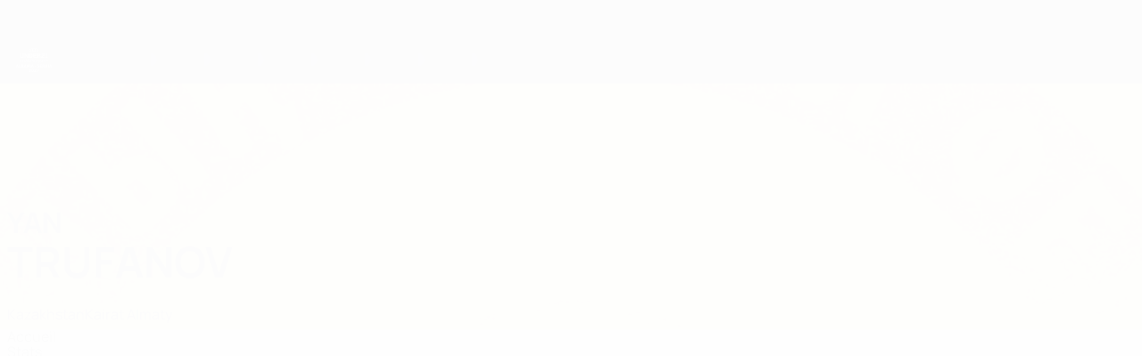

--- FILE ---
content_type: text/html
request_url: https://fr.uefa.com/under21/teams/players/250165062--yan-trufanov/matches/
body_size: 16859
content:





<!DOCTYPE html>
<html lang="fr" data-lang="fr" data-culture="fr-FR">

<head prefix="og: http://ogp.me/ns# fb: http://ogp.me/ns/fb# website: http://ogp.me/ns/website# ">
  <title>Yan Trufanov | Matches | EURO des moins de 21 ans de l&#x27;UEFA | UEFA.com</title>
  <meta http-equiv="X-UA-Compatible" content="IE=edge" />
  <meta http-equiv="Content-Type" content="text/html; charset=utf-8" />
  <meta charset="utf-8" />
  <meta name="description" content="Rendez-vous sur UEFA.com pour toutes les derni&#xE8;res stats en European Under-21 Championship 2027 sur Yan Trufanov, buts, passes r&#xE9;ussies, vitesse maximale et bien plus encore!" />
  <meta name="author" content="UEFA.com" />
  <meta name="HandheldFriendly" content="true">
  <meta name="MobileOptimized" content="320">
  <meta name="application-name" content="UEFA.com">
  <meta name="mobile-web-app-capable" content="yes">
  <meta name="apple-mobile-web-app-title" content="UEFA.com">
  <meta name="theme-color" content="#ffffff">
  <meta property="twitter:text:title" content="Yan Trufanov | Matches | EURO des moins de 21 ans de l&#x27;UEFA" />

    <meta name="twitter:card" content="summary_large_image">

    <meta property="og:url" content="https://fr.uefa.com/under21/teams/players/250165062--yan-trufanov/matches/" />
    <link rel="canonical" href="https://fr.uefa.com/under21/teams/players/250165062--yan-trufanov/matches/" />
  <meta property="og:type" content="website" />
  <meta property="og:title" content="Yan Trufanov | Matches | EURO des moins de 21 ans de l&#x27;UEFA" />
    <meta property="og:image" content="//img.uefa.com/imgml/u21/social/og-default.jpg" />
    <meta property="og:image:width" content="1200">
    <meta property="og:image:height" content="630">
    <link rel="image_src" href="//img.uefa.com/imgml/u21/social/og-default.jpg" />
  <meta property="og:description" content="Rendez-vous sur UEFA.com pour toutes les derni&#xE8;res stats en European Under-21 Championship 2027 sur Yan Trufanov, buts, passes r&#xE9;ussies, vitesse maximale et bien plus encore!" />
  <meta property="og:site_name" content="UEFA.com" />
    <link rel="shortcut icon" href="//img.uefa.com/imgml/favicon/comp/u21.ico" />
    <link rel="icon" href="//img.uefa.com/imgml/favicon/comp/u21.ico" type="image/x-icon" />
      <link rel="apple-touch-icon" href="https://img.uefa.com/imgml/favicon/apple-touch-icon.png" />
      <link rel="apple-touch-icon-precomposed"
        href="https://img.uefa.com/imgml/favicon/apple-touch-icon-precomposed.png" />
      <link rel="apple-touch-icon" sizes="57x57"
        href="https://img.uefa.com/imgml/favicon/apple-touch-icon-57x57.png" />
      <link rel="apple-touch-icon" sizes="72x72"
        href="https://img.uefa.com/imgml/favicon/apple-touch-icon-72x72.png" />
      <link rel="apple-touch-icon" sizes="76x76"
        href="https://img.uefa.com/imgml/favicon/apple-touch-icon-76x76.png" />
      <link rel="apple-touch-icon" sizes="114x114"
        href="https://img.uefa.com/imgml/favicon/apple-touch-icon-114x114.png" />
      <link rel="apple-touch-icon" sizes="120x120"
        href="https://img.uefa.com/imgml/favicon/apple-touch-icon-120x120.png" />
      <link rel="apple-touch-icon" sizes="144x144"
        href="https://img.uefa.com/imgml/favicon/apple-touch-icon-144x144.png" />
      <link rel="apple-touch-icon" sizes="152x152"
        href="https://img.uefa.com/imgml/favicon/apple-touch-icon-152x152.png" />
      <link rel="apple-touch-icon" sizes="180x180"
        href="https://img.uefa.com/imgml/favicon/apple-touch-icon-180x180.png" />
  <!-- mobile stuff -->
  <meta name="viewport" content="width=device-width, initial-scale=1.0" />
  


  <link rel="preload" crossorigin="anonymous" href="https://fr.uefa.com/Content/fonts/icomoon/icomoon.woff"
    as="font" />
      <link rel="preload" crossorigin="anonymous" href="https://panenka.uefa.com/panenka/fonts/manrope/manrope-regular.woff2" as="font" />
      <link rel="preload" crossorigin="anonymous" href="https://panenka.uefa.com/panenka/fonts/manrope/manrope-semibold.woff2" as="font" />
      <link rel="preload" crossorigin="anonymous" href="https://panenka.uefa.com/panenka/fonts/manrope/manrope-bold.woff2" as="font" />

  <link href="/CompiledAssets/UefaCom/css/preload.css?_t=0f09343940a3087148625035542f67cf" rel="stylesheet" type="text/css" /><link href="/CompiledAssets/UefaCom/css/modules/matches/boxed-list.css?_t=523457aac18c969c3b48e49444ef7783" rel="stylesheet" type="text/css" /><link href="/CompiledAssets/UefaCom/css/modules/match-units/horizontal.css?_t=c1d49dbb5d927110b2bcd15ed757474f" rel="stylesheet" type="text/css" /><link href="/CompiledAssets/UefaCom/css/modules/match-units/boxed.css?_t=cbbcc097fefac9c9bf9f00d608f8c320" rel="stylesheet" type="text/css" /><link href="/CompiledAssets/UefaCom/css/sections/team-section-preload.css?_t=0408013601327a22a6c95df27d1a251f" rel="stylesheet" type="text/css" /><link href="/CompiledAssets/UefaCom/css/modules/template/header-preload.css?_t=55f3dd28d6154956cce7728ac72f69b3" rel="stylesheet" type="text/css" /><link href="/CompiledAssets/UefaCom/css/modules/template/sticky-nav-preload.css?_t=a9eb8ef25affd1fa58639981f9bd9eb2" rel="stylesheet" type="text/css" /><link href="/CompiledAssets/UefaCom/css/modules/promo/generic-banner.css?_t=d03c31b70f1d9f05eb285c244a09b29f" rel="stylesheet" type="text/css" />
  
  <link rel="preload" href="/CompiledAssets/UefaCom/css/fonts/global.css?_t=d752637a4cc4230fecf23a273a392daf" as="style" onload="this.onload=null;this.rel='stylesheet';"><noscript><link rel="stylesheet" href="/CompiledAssets/UefaCom/css/fonts/global.css?_t=d752637a4cc4230fecf23a273a392daf"></noscript><link rel="preload" href="/CompiledAssets/UefaCom/css/competitions/under21/base.css?_t=b5dfd32cdf40608226d1516ae74d3ed5" as="style" onload="this.onload=null;this.rel='stylesheet';"><noscript><link rel="stylesheet" href="/CompiledAssets/UefaCom/css/competitions/under21/base.css?_t=b5dfd32cdf40608226d1516ae74d3ed5"></noscript>
  <link rel="preload" href="/CompiledAssets/UefaCom/css/modules/template/footer.css?_t=518ac1dec236720de8587f6cb0e6a2db" as="style" onload="this.onload=null;this.rel='stylesheet';"><noscript><link rel="stylesheet" href="/CompiledAssets/UefaCom/css/modules/template/footer.css?_t=518ac1dec236720de8587f6cb0e6a2db"></noscript><link rel="preload" href="/CompiledAssets/UefaCom/css/modules/players/header.css?_t=fe201f1bdafa1e075702a3c9ac30dc5b" as="style" onload="this.onload=null;this.rel='stylesheet';"><noscript><link rel="stylesheet" href="/CompiledAssets/UefaCom/css/modules/players/header.css?_t=fe201f1bdafa1e075702a3c9ac30dc5b"></noscript><link rel="preload" href="/CompiledAssets/UefaCom/css/modules/template/tabsmenu.css?_t=7846d771198ba8b236fa82eaaeb65e58" as="style" onload="this.onload=null;this.rel='stylesheet';"><noscript><link rel="stylesheet" href="/CompiledAssets/UefaCom/css/modules/template/tabsmenu.css?_t=7846d771198ba8b236fa82eaaeb65e58"></noscript>
  

  <noscript>
    <style>
      html {
        opacity: 1;
      }
    </style>
  </noscript>

  <script type="application/ld+json">
{"@type":"WebPage","@context":"http://schema.org","@id":"https://fr.uefa.com/under21/teams/players/250165062--yan-trufanov/matches/","url":"https://fr.uefa.com/under21/teams/players/250165062--yan-trufanov/matches/","headline":"Yan Trufanov | Matches | EURO des moins de 21 ans de l\u0027UEFA | UEFA.com","description":"Rendez-vous sur UEFA.com pour toutes les derni\u00E8res stats en European Under-21 Championship 2027 sur Yan Trufanov, buts, passes r\u00E9ussies, vitesse maximale et bien plus encore!","potentialAction":{"@type":"ReadAction","target":"https://fr.uefa.com/under21/teams/players/250165062--yan-trufanov/matches/"}}  </script>

  <script type="text/javascript">
    window.environment = 'prd';
    window.uefaBaseUrl = '//fr.uefa.com';
    window.uefaApiBaseUrl = '/api/v1/';
    window.showTeamsDisclaimer = false;

    window.competitionId = '13';
    window.competitionFolder = 'u21';
    window.competitionBanner = 'under21';
    window.competitionTracking = 'u21';
    window.competitionCode = 'u21';
    window.competitionName = 'under21';
    window.competitionUrl = 'under21';
    window.isClub = false;
    window.currentSeason = 2027;
    window.currentPhase = '';
    window.imgBaseUrl = 'https://img.uefa.com';

    window.apiKey = 'ceeee1a5bb209502c6c438abd8f30aef179ce669bb9288f2d1cf2fa276de03f4';
    window.fspApiLimit = 50;
    window.matchApiUrl = 'https://match.uefa.com/';
    window.compApiUrl = 'https://comp.uefa.com/';
    window.compStatsApiUrl = 'https://compstats.uefa.com/';
    window.standingsApiUrl = 'https://standings.uefa.com/';
    window.drawApiUrl = 'https://fsp-draw-service.uefa.com/';
    window.matchStatsApiUrl = 'https://matchstats.uefa.com/';
    window.bracketApiUrl = 'https://bracket-service.uefa.com/';
    window.masApiUrl = 'https://mas.uefa.com/';
    window.domesticApiUrl = 'https://domestic.uefa.com/';
    window.cardApiUrl = 'https://fsp-data-cards-service.uefa.com/';
    window.performanceApiBaseUrl = 'https://fsp-players-ranking-service.uefa.com/';
    window.broadcasterApiUrl = 'https://broadcaster.uefa.com/';
    window.cobaltApiUrl = 'https://editorial.uefa.com/api/';
    window.cobaltApiKey = 'bc1ff15c-814f-4318-b374-50ad9c1b7294';
    window.cobaltBaseUrl = 'https://editorial.uefa.com/';
    window.cobaltImgBaseUrl = 'https://editorial.uefa.com/';
    window.sponsorApiUrl = 'https://fsp-sponsor-service.uefa.com/';
    window.sponsorPhase = '';
    window.pssApiUrl = 'https://pss.uefa.com/';
    window.storyTellerApiKey = '33b93e10-d36b-4336-8c71-bf72e7db4be5';
    window.uefaTvApiKey = '';
    window.uefaTvRealm = '';
    window.uefaTvApiUrl = '';
    window.gaGtagId = 'G-X6QJTK7ZQG';
    window.consentManagerId = '51b6b8a8b21b3';

    window.gamingHubComponentUrl = 'https://gaming.uefa.com/webcomponent/index.js';

    window.videoAdvTag = 'https://pubads.g.doubleclick.net/gampad/ads?iu=/5874/universal_video&description_url=[description_url]&tfcd=0&npa=0&sz=512x288&gdfp_req=1&output=vast&unviewed_position_start=1&env=vp&impl=s&correlator=[timestamp]&cust_params=application%3Dweb.uefacom%26section%3D[section]%26kind%3D[kind]';
    window.videoAdsContext = '';
    window.bannerAdsContext = '';

    window.idpScript = 'https://idpassets-ping.uefa.com/idp.js';
    window.idpApiKey = '998b963a-5d91-4956-a062-33d809aaf15b';
    window.idpScope = '';
    window.useCustomAuthDialog = true;


    window.syncFavouritesNotification = false;
    window.syncFollowedNotification = false;

    window.languageRedirection = false;

    window.jwplayerScript = 'https://cdn.jwplayer.com/libraries/MRgM2eB8.js';
    window.appInsightsConnectionString = 'InstrumentationKey=9c0b0885-769f-44f0-89f4-8a39a924aaa6;IngestionEndpoint=https://westeurope-2.in.applicationinsights.azure.com/;LiveEndpoint=https://westeurope.livediagnostics.monitor.azure.com/';
    window.appInsightsSamplingPercentage = 2;

    window.impressionScrollThreshold = 40;
    window.impressionTimeThreshold = 300;

    window.newTableFormat = false;
    window.enableVideoSponsorsLogo = false;
    window.imageSizesConfig = [{"name":"clubs","match":"img(?:[-.]\\w\u002B)?\\.uefa\\.com\\/imgml\\/TP\\/teams\\/logos\\/(\\d\u002Bx\\d\u002B)\\/","sizes":[18,32,36,50,64,70,100,140,240,700],"type":"PATH","path":"\\/\\d\u002Bx\\d\u002B\\/"},{"name":"teams","match":"img(?:[-.]\\w\u002B)?\\.uefa\\.com\\/imgml\\/flags\\/(\\d\u002Bx\\d\u002B)\\/","sizes":[18,32,36,50,64,70,100,140,240,700],"type":"PATH","path":"\\/\\d\u002Bx\\d\u002B\\/"},{"name":"players","match":"img(?:[-.]\\w\u002B)?\\.uefa\\.com\\/imgml\\/TP\\/players\\/\\d\u002B\\/\\d\u002B\\/(\\d\u002Bx\\d\u002B)\\/","sizes":[27,75,324],"type":"PATH","path":"\\/\\d\u002Bx\\d\u002B\\/"},{"name":"editorial","match":"editorial(?:[-.]\\w\u002B)?\\.uefa\\.com","sizes":[158,276,280,369,490,556,656,988,2048],"type":"AKAMAI","path":"\\/\\d\u002Bx\\d\u002B\\/","qs":"imwidth"},{"name":"others","match":"img(?:\\.\\w\u002B)?\\.uefa\\.com","sizes":[36,65,75,83,140,166,324,400,700,5000],"type":"AKAMAI","path":"\\/\\d\u002Bx\\d\u002B\\/","qs":"imwidth"}];
  </script>
  <script type="text/javascript">
    window.d3OnLoad = (callback) => {
      window.addEventListener('load', () => { callback(); }, false);
    }
  </script>

  <!--[if lt IE 10]>
      <script>document.getElementsByTagName("html")[0].className = "old-ie";</script>
    <![endif]-->
  
  

    <script type="text/javascript" data-cmp-ab="1" src="https://cdn.consentmanager.net/delivery/js/semiautomatic.min.js"
      data-cmp-cdid="51b6b8a8b21b3" data-cmp-host="a.delivery.consentmanager.net"
      data-cmp-cdn="cdn.consentmanager.net" data-cmp-codesrc="0">
      </script>


    <script type="text/javascript" src="//c.webtrends-optimize.com/acs/accounts/95cd9c25-c6b5-472c-b8a9-6ad5a1e400c8/js/wt.js">
    </script>



  <script type="text/javascript">
    var trackVars = {"language":"FR","pageLanguage":"FR","pageTitle":"Yan Trufanov | Matches | EURO des moins de 21 ans de l\\u0027UEFA | UEFA.com","competition":"u21","competitionDate":"2027","environment":"production","hour":"17","minute":"7","date":"2026-01-19","dayOfWeek":"Monday","second":"31","timezone":"00:00:00","siteType":"Website","contentSection1":"u21","pageName":"/under21/players/250165062--yan-trufanov/matches/","pageType":"player","pageSubType":"matches","contentSection2":"player","contentSection3":"matches","playerID":"250165062"};

    window.dataLayer = window.dataLayer || [];
    window.dataLayer.push({
      event: 'Page Meta',
      pageFormat: 'standard view',
      userAgent: window.navigator.userAgent,
      previousPage: document.referrer,
      ...trackVars,
    });
  </script>
    <script type="text/javascript">
      window.d3OnLoad(function () {
        if (!window.D3 || !window.D3.country) return;

        window.D3.country.get().then(function (country) {
          if (!country.fifaCountryCode) return;
          window.dataLayer.push({
            event: "Page Meta",
            country: country.fifaCountryCode
          });
        });
      });
    </script>
      <!-- Google Analytics -->
      <script>
        (function (i, s, o, g, r, a, m) {
          i['GoogleAnalyticsObject'] = r;
          i[r] = i[r] || function () { (i[r].q = i[r].q || []).push(arguments) },
            i[r].l = 1 * new Date();
          a = s.createElement(o),
            m = s.getElementsByTagName(o)[0];
          a.async = 1;
          a.src = g;
          m.parentNode.insertBefore(a, m)
        })(window, document, 'script', 'https://www.google-analytics.com/analytics.js', 'ga');
        ga('create', 'UA-99223133-1', 'auto');
        ga('set', 'transport', 'beacon');
      </script>
      <!-- end Google Analytics -->
      <!-- Google Tag Manager -->
      <script>
        (function (w, d, s, l, i) {
          w[l] = w[l] || [];
          w[l].push({ 'gtm.start': new Date().getTime(), event: 'gtm.js' });
          var f = d.getElementsByTagName(s)[0],
            j = d.createElement(s),
            dl = l != 'dataLayer' ? '&l=' + l : '';
          j.async = true;
          j.src = 'https://www.googletagmanager.com/gtm.js?id=' + i + dl;
          f.parentNode.insertBefore(j, f);
        })(window, document, 'script', 'dataLayer', 'GTM-5NXJMPQ');
      </script>
      <!-- end Google Tag Manager -->
</head>

<body class="langF pk-font--base-regular" pk-competition="u21" pk-theme="light">



  <div class="d3-react " data-name="auth-dialog" data-options="null" data-force-inview="true">
  </div>

  <!-- Environment: production -->
  <!-- Version: 2.740.2 -->
  <!-- Google Tag Manager (noscript) -->
    <noscript>
      <iframe src="https://www.googletagmanager.com/ns.html?id=GTM-5NXJMPQ" height="0" width="0"
        style="display: none; visibility: hidden"></iframe>
    </noscript>
  <!-- End Google Tag Manager (noscript) -->


    <!-- IE deprecation message - START -->

<div class="ie-deprecation-banner">
  <img class="ie-deprecation-banner__logo" alt="UEFA.COM" title="UEFA.COM" loading="lazy"
    src="https://img.uefa.com/imgml/uefacom/elements/main-nav/uefa-logo-black.svg" />
  <div class="ie-deprecation-banner__title">UEFA.com fonctionne mieux avec d'autres navigateurs</div>
  <div class="ie-deprecation-banner__text">Pour profiter au mieux du site, nous recommandons d'utiliser <a href='https://www.google.com/chrome/' >Chrome</a>, <a href='https://www.mozilla.org/firefox/' >Firefox</a> ou <a href='https://www.microsoft.com/edge' >Microsoft Edge</a>.</div>
</div>
    <!-- IE deprecation message - END -->

  



<!-- Main wrapper -->
<div class="main-wrap">
  <a class="skip-link d3-plugin" data-plugin="skip-navigation" pk-theme="dark"
    href='#main-content'>Passer au contenu principal</a>
  <!-- Header -->
  <header class="header-wrap">
    





<div class="hidden d3-stylesheet" data-href="/CompiledAssets/UefaCom/css/modules/template/header-preload.css?_t=55f3dd28d6154956cce7728ac72f69b3" ></div>
  <div class="d3-react header header--competition pk-theme--dark pk-competition--base pk-d--flex pk-w--100" data-name="header" data-options="{&quot;menu&quot;:[{&quot;id&quot;:&quot;comp-featuring&quot;,&quot;text&quot;:&quot;comp_featuring&quot;,&quot;trackText&quot;:&quot;comp_featuring&quot;,&quot;href&quot;:&quot;&quot;,&quot;isActive&quot;:true,&quot;target&quot;:&quot;_self&quot;,&quot;menuItems&quot;:[{&quot;id&quot;:&quot;home&quot;,&quot;parentId&quot;:&quot;comp-featuring&quot;,&quot;text&quot;:&quot;Accueil&quot;,&quot;tag&quot;:&quot;nav_home&quot;,&quot;trackText&quot;:&quot;Home&quot;,&quot;href&quot;:&quot;/&quot;,&quot;isActive&quot;:true,&quot;target&quot;:&quot;_blank&quot;},{&quot;id&quot;:&quot;about&quot;,&quot;parentId&quot;:&quot;comp-featuring&quot;,&quot;text&quot;:&quot;\u00C0 propos&quot;,&quot;tag&quot;:&quot;about&quot;,&quot;trackText&quot;:&quot;About&quot;,&quot;href&quot;:&quot;/about/&quot;,&quot;isActive&quot;:false,&quot;target&quot;:&quot;_blank&quot;},{&quot;id&quot;:&quot;nationalassociations&quot;,&quot;parentId&quot;:&quot;comp-featuring&quot;,&quot;text&quot;:&quot;Associations nationales&quot;,&quot;tag&quot;:&quot;nav_nationalassociations&quot;,&quot;trackText&quot;:&quot;National Associations&quot;,&quot;href&quot;:&quot;/nationalassociations/&quot;,&quot;isActive&quot;:false,&quot;target&quot;:&quot;_blank&quot;},{&quot;id&quot;:&quot;running-competitions&quot;,&quot;parentId&quot;:&quot;comp-featuring&quot;,&quot;text&quot;:&quot;Gestion des comp\u00E9titions&quot;,&quot;tag&quot;:&quot;running_competitions&quot;,&quot;trackText&quot;:&quot;Running Competitions&quot;,&quot;href&quot;:&quot;/running-competitions/&quot;,&quot;isActive&quot;:false,&quot;target&quot;:&quot;_blank&quot;},{&quot;id&quot;:&quot;developement&quot;,&quot;parentId&quot;:&quot;comp-featuring&quot;,&quot;text&quot;:&quot;D\u00E9veloppement&quot;,&quot;tag&quot;:&quot;development&quot;,&quot;trackText&quot;:&quot;Developement&quot;,&quot;href&quot;:&quot;/development/&quot;,&quot;isActive&quot;:false,&quot;target&quot;:&quot;_blank&quot;},{&quot;id&quot;:&quot;sustainability&quot;,&quot;parentId&quot;:&quot;comp-featuring&quot;,&quot;text&quot;:&quot;Durabilit\u00E9&quot;,&quot;tag&quot;:&quot;sustainability&quot;,&quot;trackText&quot;:&quot;Sustainability&quot;,&quot;href&quot;:&quot;/sustainability/&quot;,&quot;isActive&quot;:false,&quot;target&quot;:&quot;_blank&quot;},{&quot;id&quot;:&quot;newsmedia&quot;,&quot;parentId&quot;:&quot;comp-featuring&quot;,&quot;text&quot;:&quot;Infos et m\u00E9dias&quot;,&quot;tag&quot;:&quot;nav_news_media&quot;,&quot;trackText&quot;:&quot;News \u0026 Media&quot;,&quot;href&quot;:&quot;/news-media/&quot;,&quot;isActive&quot;:false,&quot;target&quot;:&quot;_blank&quot;}]},{&quot;id&quot;:&quot;quick-links&quot;,&quot;text&quot;:&quot;quick_links&quot;,&quot;trackText&quot;:&quot;quick_links&quot;,&quot;href&quot;:&quot;&quot;,&quot;isActive&quot;:false,&quot;target&quot;:&quot;_self&quot;,&quot;menuItems&quot;:[{&quot;id&quot;:&quot;comp_gaming&quot;,&quot;parentId&quot;:&quot;quick-links&quot;,&quot;text&quot;:&quot;Jeu UEFA&quot;,&quot;tag&quot;:&quot;nav_uefagaming&quot;,&quot;trackText&quot;:&quot;UEFA Gaming&quot;,&quot;icon&quot;:&quot;/uefacom/elements/logos/uefagaming.svg&quot;,&quot;href&quot;:&quot;https://gaming.uefa.com/&quot;,&quot;isActive&quot;:false,&quot;target&quot;:&quot;_blank&quot;},{&quot;id&quot;:&quot;comp_uefatv&quot;,&quot;parentId&quot;:&quot;quick-links&quot;,&quot;text&quot;:&quot;UEFA.tv&quot;,&quot;tag&quot;:&quot;nav_uefatv&quot;,&quot;trackText&quot;:&quot;UEFA.tv&quot;,&quot;icon&quot;:&quot;/uefacom/elements/logos/uefatv.svg&quot;,&quot;href&quot;:&quot;https://links.uefa.tv/uefacom-header&quot;,&quot;isActive&quot;:false,&quot;target&quot;:&quot;_blank&quot;},{&quot;id&quot;:&quot;match-calendar&quot;,&quot;parentId&quot;:&quot;quick-links&quot;,&quot;text&quot;:&quot;Calendrier des matches&quot;,&quot;tag&quot;:&quot;match-calendar&quot;,&quot;trackText&quot;:&quot;Match Calendar&quot;,&quot;icon&quot;:&quot;tab-bar-matches&quot;,&quot;href&quot;:&quot;/match-calendar/&quot;,&quot;isActive&quot;:false,&quot;target&quot;:&quot;_self&quot;,&quot;customProperties&quot;:{&quot;livescores&quot;:&quot;true&quot;}},{&quot;id&quot;:&quot;store_team&quot;,&quot;parentId&quot;:&quot;quick-links&quot;,&quot;text&quot;:&quot;Boutique (\u00E9quipes nationales)&quot;,&quot;tag&quot;:&quot;nav_teams_store&quot;,&quot;trackText&quot;:&quot;Store - NTC&quot;,&quot;icon&quot;:&quot;features-store&quot;,&quot;href&quot;:&quot;https://www.shopuefa.com/en/?_s=bm-fi-psc-uefa-hpshopnav&quot;,&quot;isActive&quot;:false,&quot;target&quot;:&quot;_blank&quot;},{&quot;id&quot;:&quot;store_club&quot;,&quot;parentId&quot;:&quot;quick-links&quot;,&quot;text&quot;:&quot;Boutique (clubs)&quot;,&quot;tag&quot;:&quot;nav_clubs_store&quot;,&quot;trackText&quot;:&quot;Store - CC&quot;,&quot;icon&quot;:&quot;features-store&quot;,&quot;href&quot;:&quot;https://clubcompetitions-shop.com/fr-eu?utm_source=uefa\u0026utm_medium=website\u0026utm_campaign=UCL-store&quot;,&quot;isActive&quot;:false,&quot;target&quot;:&quot;_blank&quot;},{&quot;id&quot;:&quot;store_memorabilia&quot;,&quot;parentId&quot;:&quot;quick-links&quot;,&quot;text&quot;:&quot;Objets souvenirs (clubs)&quot;,&quot;tag&quot;:&quot;nav_memorabilia&quot;,&quot;trackText&quot;:&quot;Store - Memorabilia&quot;,&quot;icon&quot;:&quot;features-store&quot;,&quot;href&quot;:&quot;https://clubcompetitions-memorabilia.com/?utm_source=www.UEFA.COM\u0026utm_medium=uefa_website_referral\u0026utm_campaign=UEFA%20Website%20referral%20\u0026utm_id=The%20official%20website%20for%20European%20football%20|%20UEFA.com&quot;,&quot;isActive&quot;:false,&quot;target&quot;:&quot;_self&quot;},{&quot;id&quot;:&quot;uefarankings&quot;,&quot;parentId&quot;:&quot;quick-links&quot;,&quot;text&quot;:&quot;Classements UEFA&quot;,&quot;tag&quot;:&quot;nav_uefarankings&quot;,&quot;trackText&quot;:&quot;UEFA rankings&quot;,&quot;icon&quot;:&quot;features-stats&quot;,&quot;href&quot;:&quot;/nationalassociations/uefarankings/&quot;,&quot;isActive&quot;:false,&quot;target&quot;:&quot;_self&quot;},{&quot;id&quot;:&quot;ticketshospitality&quot;,&quot;parentId&quot;:&quot;quick-links&quot;,&quot;text&quot;:&quot;Billets/Hospitalit\u00E9&quot;,&quot;tag&quot;:&quot;ticketshospitality&quot;,&quot;trackText&quot;:&quot;Tickets and hospitality&quot;,&quot;icon&quot;:&quot;features-tickets&quot;,&quot;href&quot;:&quot;/tickets/&quot;,&quot;isActive&quot;:false,&quot;target&quot;:&quot;&quot;}]},{&quot;id&quot;:&quot;uefa-competitions&quot;,&quot;text&quot;:&quot;Comp\u00E9titions de l\u2018UEFA&quot;,&quot;tag&quot;:&quot;uefa_competitions&quot;,&quot;trackText&quot;:&quot;uefa_competitions&quot;,&quot;href&quot;:&quot;&quot;,&quot;isActive&quot;:false,&quot;target&quot;:&quot;_self&quot;,&quot;menuItems&quot;:[{&quot;id&quot;:&quot;clubscomps&quot;,&quot;parentId&quot;:&quot;uefa-competitions&quot;,&quot;text&quot;:&quot;Clubs&quot;,&quot;tag&quot;:&quot;nav_club&quot;,&quot;trackText&quot;:&quot;clubscomps&quot;,&quot;href&quot;:&quot;&quot;,&quot;isActive&quot;:false,&quot;target&quot;:&quot;_self&quot;,&quot;menuItems&quot;:[{&quot;id&quot;:&quot;ucl&quot;,&quot;parentId&quot;:&quot;clubscomps&quot;,&quot;text&quot;:&quot;UEFA Champions League&quot;,&quot;tag&quot;:&quot;nav_uefachampionsleague&quot;,&quot;trackText&quot;:&quot;UEFA Champions League&quot;,&quot;href&quot;:&quot;/uefachampionsleague/&quot;,&quot;isActive&quot;:false,&quot;target&quot;:&quot;_self&quot;,&quot;customProperties&quot;:{&quot;compCode&quot;:&quot;ucl&quot;}},{&quot;id&quot;:&quot;uel&quot;,&quot;parentId&quot;:&quot;clubscomps&quot;,&quot;text&quot;:&quot;UEFA Europa League&quot;,&quot;tag&quot;:&quot;nav_uefaeuropaleague&quot;,&quot;trackText&quot;:&quot;UEFA Europa League&quot;,&quot;href&quot;:&quot;/uefaeuropaleague/&quot;,&quot;isActive&quot;:false,&quot;target&quot;:&quot;_self&quot;},{&quot;id&quot;:&quot;usc&quot;,&quot;parentId&quot;:&quot;clubscomps&quot;,&quot;text&quot;:&quot;Super Coupe de l\u0027UEFA&quot;,&quot;tag&quot;:&quot;nav_uefasupercup&quot;,&quot;trackText&quot;:&quot;UEFA Super Cup&quot;,&quot;href&quot;:&quot;/uefasupercup/&quot;,&quot;isActive&quot;:false,&quot;target&quot;:&quot;_self&quot;},{&quot;id&quot;:&quot;uecl&quot;,&quot;parentId&quot;:&quot;clubscomps&quot;,&quot;text&quot;:&quot;UEFA Conference League&quot;,&quot;tag&quot;:&quot;nav_uefaeuropaconferenceleague&quot;,&quot;trackText&quot;:&quot;UEFA Europa Conference League&quot;,&quot;href&quot;:&quot;/uefaconferenceleague/&quot;,&quot;isActive&quot;:false,&quot;target&quot;:&quot;_self&quot;},{&quot;id&quot;:&quot;uyl&quot;,&quot;parentId&quot;:&quot;clubscomps&quot;,&quot;text&quot;:&quot;UEFA Youth League&quot;,&quot;tag&quot;:&quot;nav_uefayouthleague&quot;,&quot;trackText&quot;:&quot;UEFA Youth League&quot;,&quot;href&quot;:&quot;/uefayouthleague/&quot;,&quot;isActive&quot;:false,&quot;target&quot;:&quot;_self&quot;},{&quot;id&quot;:&quot;iu20&quot;,&quot;parentId&quot;:&quot;clubscomps&quot;,&quot;text&quot;:&quot;Coupe intercontinentale des moins de 20 ans&quot;,&quot;tag&quot;:&quot;nav_under20intercontinental&quot;,&quot;trackText&quot;:&quot;U20 Intercontinental&quot;,&quot;href&quot;:&quot;/under20intercontinental/&quot;,&quot;isActive&quot;:false,&quot;target&quot;:&quot;_self&quot;,&quot;customProperties&quot;:{&quot;compCode&quot;:&quot;iu20&quot;}}]},{&quot;id&quot;:&quot;nationalcomps&quot;,&quot;parentId&quot;:&quot;uefa-competitions&quot;,&quot;text&quot;:&quot;Comp\u00E9titions pour \u00E9quipes nationales&quot;,&quot;tag&quot;:&quot;nav_national&quot;,&quot;trackText&quot;:&quot;nationalcomps&quot;,&quot;href&quot;:&quot;&quot;,&quot;isActive&quot;:false,&quot;target&quot;:&quot;_self&quot;,&quot;menuItems&quot;:[{&quot;id&quot;:&quot;eq&quot;,&quot;parentId&quot;:&quot;nationalcomps&quot;,&quot;text&quot;:&quot;European Qualifiers&quot;,&quot;tag&quot;:&quot;nav_euroqualifiers&quot;,&quot;trackText&quot;:&quot;European Qualifiers&quot;,&quot;href&quot;:&quot;/european-qualifiers/&quot;,&quot;isActive&quot;:false,&quot;target&quot;:&quot;_self&quot;},{&quot;id&quot;:&quot;euro2028&quot;,&quot;parentId&quot;:&quot;nationalcomps&quot;,&quot;text&quot;:&quot;UEFA EURO 2028&quot;,&quot;tag&quot;:&quot;nav_euro2028&quot;,&quot;trackText&quot;:&quot;UEFA EURO 2028&quot;,&quot;href&quot;:&quot;/euro2028/&quot;,&quot;isActive&quot;:false,&quot;target&quot;:&quot;_self&quot;},{&quot;id&quot;:&quot;unl&quot;,&quot;parentId&quot;:&quot;nationalcomps&quot;,&quot;text&quot;:&quot;UEFA Nations League&quot;,&quot;tag&quot;:&quot;nav_UEFA_Nations_League&quot;,&quot;trackText&quot;:&quot;UEFA Nations League&quot;,&quot;href&quot;:&quot;/uefanationsleague/&quot;,&quot;isActive&quot;:false,&quot;target&quot;:&quot;_self&quot;},{&quot;id&quot;:&quot;fin&quot;,&quot;parentId&quot;:&quot;nationalcomps&quot;,&quot;text&quot;:&quot;Finalissima&quot;,&quot;tag&quot;:&quot;nav_finalissima&quot;,&quot;trackText&quot;:&quot;Finalissima&quot;,&quot;href&quot;:&quot;/finalissima/&quot;,&quot;isActive&quot;:false,&quot;target&quot;:&quot;_self&quot;},{&quot;id&quot;:&quot;u21&quot;,&quot;parentId&quot;:&quot;nationalcomps&quot;,&quot;text&quot;:&quot;EURO des moins de 21 ans de l\u0027UEFA&quot;,&quot;tag&quot;:&quot;nav_under21&quot;,&quot;trackText&quot;:&quot;UEFA Under-21&quot;,&quot;href&quot;:&quot;/under21/&quot;,&quot;isActive&quot;:false,&quot;target&quot;:&quot;_self&quot;}]},{&quot;id&quot;:&quot;womencomps&quot;,&quot;parentId&quot;:&quot;uefa-competitions&quot;,&quot;text&quot;:&quot;Comp\u00E9titions f\u00E9minines&quot;,&quot;tag&quot;:&quot;nav_women&quot;,&quot;trackText&quot;:&quot;womencomps&quot;,&quot;href&quot;:&quot;&quot;,&quot;isActive&quot;:false,&quot;target&quot;:&quot;_self&quot;,&quot;menuItems&quot;:[{&quot;id&quot;:&quot;wucl&quot;,&quot;parentId&quot;:&quot;womencomps&quot;,&quot;text&quot;:&quot;UEFA Women\u0027s Champions League&quot;,&quot;tag&quot;:&quot;nav_womenschampionsleague&quot;,&quot;trackText&quot;:&quot;UEFA Women\u0027s Champions League&quot;,&quot;href&quot;:&quot;/womenschampionsleague/&quot;,&quot;isActive&quot;:false,&quot;target&quot;:&quot;_self&quot;},{&quot;id&quot;:&quot;weuro&quot;,&quot;parentId&quot;:&quot;womencomps&quot;,&quot;text&quot;:&quot;EURO f\u00E9minin de l\u0027UEFA&quot;,&quot;tag&quot;:&quot;nav_woco&quot;,&quot;trackText&quot;:&quot;UEFA Women\u0027s EURO&quot;,&quot;href&quot;:&quot;/womenseuro/&quot;,&quot;isActive&quot;:false,&quot;target&quot;:&quot;_self&quot;},{&quot;id&quot;:&quot;uwec&quot;,&quot;parentId&quot;:&quot;womencomps&quot;,&quot;text&quot;:&quot;UEFA Women\u2019s Europa Cup&quot;,&quot;tag&quot;:&quot;nav_womenseuropacup&quot;,&quot;trackText&quot;:&quot;UEFA Women\u0027s Europa Cup&quot;,&quot;href&quot;:&quot;/womenseuropacup/&quot;,&quot;isActive&quot;:false,&quot;target&quot;:&quot;_self&quot;},{&quot;id&quot;:&quot;weq&quot;,&quot;parentId&quot;:&quot;womencomps&quot;,&quot;text&quot;:&quot;Women\u2019s European Qualifiers&quot;,&quot;tag&quot;:&quot;nav_womenseuropeanqualifiers&quot;,&quot;trackText&quot;:&quot;Women\u0027s European Qualifiers&quot;,&quot;href&quot;:&quot;/womenseuropeanqualifiers/&quot;,&quot;isActive&quot;:false,&quot;target&quot;:&quot;_self&quot;},{&quot;id&quot;:&quot;uwnl&quot;,&quot;parentId&quot;:&quot;womencomps&quot;,&quot;text&quot;:&quot;UEFA Women\u0027s Nations League&quot;,&quot;tag&quot;:&quot;nav_uwnl&quot;,&quot;trackText&quot;:&quot;UEFA Women\u0027s Nations League&quot;,&quot;href&quot;:&quot;/womensnationsleague/&quot;,&quot;isActive&quot;:false,&quot;target&quot;:&quot;_self&quot;},{&quot;id&quot;:&quot;wfin&quot;,&quot;parentId&quot;:&quot;womencomps&quot;,&quot;text&quot;:&quot;Finalissima f\u00E9minine&quot;,&quot;tag&quot;:&quot;nav_womensfinalissima&quot;,&quot;trackText&quot;:&quot;Women\u0027s Finalissima&quot;,&quot;href&quot;:&quot;/womensfinalissima/&quot;,&quot;isActive&quot;:false,&quot;target&quot;:&quot;_self&quot;},{&quot;id&quot;:&quot;wu19&quot;,&quot;parentId&quot;:&quot;womencomps&quot;,&quot;text&quot;:&quot;EURO f\u00E9minin des moins de 19 ans de l\u2019UEFA&quot;,&quot;tag&quot;:&quot;nav_wunder19&quot;,&quot;trackText&quot;:&quot;UEFA Women\u0027s Under-19&quot;,&quot;href&quot;:&quot;/womensunder19/&quot;,&quot;isActive&quot;:false,&quot;target&quot;:&quot;_self&quot;},{&quot;id&quot;:&quot;wu17&quot;,&quot;parentId&quot;:&quot;womencomps&quot;,&quot;text&quot;:&quot;EURO f\u00E9minin des moins de 17 ans de l\u2019UEFA&quot;,&quot;tag&quot;:&quot;nav_wunder17&quot;,&quot;trackText&quot;:&quot;UEFA Women\u0027s Under-17&quot;,&quot;href&quot;:&quot;/womensunder17/&quot;,&quot;isActive&quot;:false,&quot;target&quot;:&quot;_self&quot;}]},{&quot;id&quot;:&quot;youthcomps&quot;,&quot;parentId&quot;:&quot;uefa-competitions&quot;,&quot;text&quot;:&quot;Comp\u00E9titions juniors&quot;,&quot;tag&quot;:&quot;nav_youth&quot;,&quot;trackText&quot;:&quot;youthcomps&quot;,&quot;href&quot;:&quot;&quot;,&quot;isActive&quot;:false,&quot;target&quot;:&quot;_self&quot;,&quot;menuItems&quot;:[{&quot;id&quot;:&quot;u19&quot;,&quot;parentId&quot;:&quot;youthcomps&quot;,&quot;text&quot;:&quot;EURO des moins de 19 ans de l\u2019UEFA&quot;,&quot;tag&quot;:&quot;nav_under19&quot;,&quot;trackText&quot;:&quot;UEFA Under-19&quot;,&quot;href&quot;:&quot;/under19/&quot;,&quot;isActive&quot;:false,&quot;target&quot;:&quot;_self&quot;,&quot;customProperties&quot;:{&quot;nolang&quot;:&quot;ja&quot;}},{&quot;id&quot;:&quot;u17&quot;,&quot;parentId&quot;:&quot;youthcomps&quot;,&quot;text&quot;:&quot;EURO des moins de 17 ans de l\u2019UEFA&quot;,&quot;tag&quot;:&quot;nav_under17&quot;,&quot;trackText&quot;:&quot;UEFA Under-17&quot;,&quot;href&quot;:&quot;/under17/&quot;,&quot;isActive&quot;:false,&quot;target&quot;:&quot;_self&quot;,&quot;customProperties&quot;:{&quot;nolang&quot;:&quot;ja&quot;}},{&quot;id&quot;:&quot;rcup&quot;,&quot;parentId&quot;:&quot;youthcomps&quot;,&quot;text&quot;:&quot;Coupe des r\u00E9gions&quot;,&quot;tag&quot;:&quot;nav_regionscup&quot;,&quot;trackText&quot;:&quot;UEFA Regions\u0027 Cup&quot;,&quot;href&quot;:&quot;/regionscup/&quot;,&quot;isActive&quot;:false,&quot;target&quot;:&quot;_self&quot;,&quot;customProperties&quot;:{&quot;nolang&quot;:&quot;ja&quot;}}]},{&quot;id&quot;:&quot;futsalcomps&quot;,&quot;parentId&quot;:&quot;uefa-competitions&quot;,&quot;text&quot;:&quot;Comp\u00E9titions de futsal&quot;,&quot;tag&quot;:&quot;nav_futsal&quot;,&quot;trackText&quot;:&quot;futsalcomps&quot;,&quot;href&quot;:&quot;&quot;,&quot;isActive&quot;:false,&quot;target&quot;:&quot;_self&quot;,&quot;menuItems&quot;:[{&quot;id&quot;:&quot;fcl&quot;,&quot;parentId&quot;:&quot;futsalcomps&quot;,&quot;text&quot;:&quot;UEFA Futsal Champions League&quot;,&quot;tag&quot;:&quot;nav_uefafutsalchampionsleague&quot;,&quot;trackText&quot;:&quot;Futsal Champions League&quot;,&quot;href&quot;:&quot;/uefafutsalchampionsleague/&quot;,&quot;isActive&quot;:false,&quot;target&quot;:&quot;_self&quot;},{&quot;id&quot;:&quot;feuro&quot;,&quot;parentId&quot;:&quot;futsalcomps&quot;,&quot;text&quot;:&quot;EURO de futsal de l\u2019UEFA&quot;,&quot;tag&quot;:&quot;nav_futchamp&quot;,&quot;trackText&quot;:&quot;UEFA Futsal EURO&quot;,&quot;href&quot;:&quot;/futsaleuro/&quot;,&quot;isActive&quot;:false,&quot;target&quot;:&quot;_self&quot;},{&quot;id&quot;:&quot;futfin&quot;,&quot;parentId&quot;:&quot;futsalcomps&quot;,&quot;text&quot;:&quot;Finalissima de futsal&quot;,&quot;tag&quot;:&quot;nav_futsalfinalissima&quot;,&quot;trackText&quot;:&quot;Futsal Finalissima&quot;,&quot;href&quot;:&quot;/futsalfinalissima/&quot;,&quot;isActive&quot;:false,&quot;target&quot;:&quot;_self&quot;},{&quot;id&quot;:&quot;wfeuro&quot;,&quot;parentId&quot;:&quot;futsalcomps&quot;,&quot;text&quot;:&quot;EURO f\u00E9minin de futsal de l\u2019UEFA&quot;,&quot;tag&quot;:&quot;nav_womensfutsaleuro&quot;,&quot;trackText&quot;:&quot;UEFA Women\u0027s Futsal EURO&quot;,&quot;href&quot;:&quot;/womensfutsaleuro/&quot;,&quot;isActive&quot;:false,&quot;target&quot;:&quot;_self&quot;},{&quot;id&quot;:&quot;fu19&quot;,&quot;parentId&quot;:&quot;futsalcomps&quot;,&quot;text&quot;:&quot;EURO de futsal des moins de 19 ans de l\u2019UEFA&quot;,&quot;tag&quot;:&quot;nav_futsalunder19&quot;,&quot;trackText&quot;:&quot;UEFA U-19 Futsal EURO&quot;,&quot;href&quot;:&quot;/futsalunder19/&quot;,&quot;isActive&quot;:false,&quot;target&quot;:&quot;_self&quot;},{&quot;id&quot;:&quot;fwc&quot;,&quot;parentId&quot;:&quot;futsalcomps&quot;,&quot;text&quot;:&quot;Coupe du Monde de Futsal&quot;,&quot;tag&quot;:&quot;nav_futwc&quot;,&quot;trackText&quot;:&quot;FIFA Futsal World Cup&quot;,&quot;href&quot;:&quot;/futsalworldcup/&quot;,&quot;isActive&quot;:false,&quot;target&quot;:&quot;_self&quot;},{&quot;id&quot;:&quot;ffwwc&quot;,&quot;parentId&quot;:&quot;futsalcomps&quot;,&quot;text&quot;:&quot;\u00C9liminatoires europ\u00E9ens f\u00E9minins de futsal&quot;,&quot;tag&quot;:&quot;nav_ffwwc&quot;,&quot;trackText&quot;:&quot;Women\u2019s Futsal European Qualifiers&quot;,&quot;href&quot;:&quot;/womensfutsalqualifiers/&quot;,&quot;isActive&quot;:false,&quot;target&quot;:&quot;_self&quot;}]}]}],&quot;isCompetitionContext&quot;:true,&quot;activateLoginButton&quot;:true,&quot;theme&quot;:&quot;dark&quot;}" data-force-inview="false">
<div class="header__content header-skl pk-w--100">

</div>
  </div>

  </header>
  <!-- Content wrapper -->
  <div class="body">
    <div class="content-wrap">
      <!-- Navigation -->
      <div class="navigation navigation--sticky d3-plugin" data-plugin="sticky">
        








<div class="hidden d3-stylesheet" data-href="/CompiledAssets/UefaCom/css/modules/template/sticky-nav-preload.css?_t=a9eb8ef25affd1fa58639981f9bd9eb2" ></div>


  <div class="d3-react navigation-wrapper  pk-theme--dark" data-name="menu" data-options="{&quot;items&quot;:[{&quot;id&quot;:&quot;ma&quot;,&quot;text&quot;:&quot;Matches&quot;,&quot;tag&quot;:&quot;nav_matches&quot;,&quot;trackText&quot;:&quot;Matches&quot;,&quot;href&quot;:&quot;/under21/fixtures-results/&quot;,&quot;isActive&quot;:false,&quot;target&quot;:&quot;_self&quot;},{&quot;id&quot;:&quot;sd&quot;,&quot;text&quot;:&quot;Groupes&quot;,&quot;tag&quot;:&quot;nav_standings&quot;,&quot;trackText&quot;:&quot;Standings&quot;,&quot;href&quot;:&quot;/under21/standings/&quot;,&quot;isActive&quot;:false,&quot;target&quot;:&quot;_self&quot;},{&quot;id&quot;:&quot;video&quot;,&quot;text&quot;:&quot;Vid\u00E9o&quot;,&quot;tag&quot;:&quot;nav_video&quot;,&quot;trackText&quot;:&quot;Video&quot;,&quot;href&quot;:&quot;/under21/video/&quot;,&quot;isActive&quot;:false,&quot;target&quot;:&quot;_self&quot;,&quot;menuItems&quot;:[{&quot;id&quot;:&quot;featured&quot;,&quot;parentId&quot;:&quot;video&quot;,&quot;text&quot;:&quot;En vedette&quot;,&quot;tag&quot;:&quot;featured&quot;,&quot;trackText&quot;:&quot;Video - Featured&quot;,&quot;href&quot;:&quot;/under21/video/&quot;,&quot;isActive&quot;:false,&quot;target&quot;:&quot;_self&quot;}]},{&quot;id&quot;:&quot;st&quot;,&quot;text&quot;:&quot;Stats&quot;,&quot;tag&quot;:&quot;nav_stats_short&quot;,&quot;trackText&quot;:&quot;Stats&quot;,&quot;href&quot;:&quot;/under21/statistics/&quot;,&quot;isActive&quot;:false,&quot;target&quot;:&quot;_self&quot;,&quot;menuItems&quot;:[{&quot;id&quot;:&quot;qual&quot;,&quot;parentId&quot;:&quot;st&quot;,&quot;text&quot;:&quot;Phase qualificative&quot;,&quot;tag&quot;:&quot;qualifying_rounds&quot;,&quot;trackText&quot;:&quot;Stats - Qualifyin&quot;,&quot;href&quot;:&quot;/under21/statistics/qualifying/&quot;,&quot;isActive&quot;:false,&quot;target&quot;:&quot;_self&quot;}]},{&quot;id&quot;:&quot;cl&quot;,&quot;text&quot;:&quot;\u00C9quipes&quot;,&quot;tag&quot;:&quot;nav_teams&quot;,&quot;trackText&quot;:&quot;Teams&quot;,&quot;href&quot;:&quot;/under21/teams/&quot;,&quot;isActive&quot;:false,&quot;target&quot;:&quot;_self&quot;},{&quot;id&quot;:&quot;news&quot;,&quot;text&quot;:&quot;Infos&quot;,&quot;tag&quot;:&quot;news&quot;,&quot;trackText&quot;:&quot;News&quot;,&quot;href&quot;:&quot;/under21/news/&quot;,&quot;isActive&quot;:false,&quot;target&quot;:&quot;_self&quot;},{&quot;id&quot;:&quot;hi&quot;,&quot;text&quot;:&quot;Histoire&quot;,&quot;tag&quot;:&quot;nav_history&quot;,&quot;trackText&quot;:&quot;History&quot;,&quot;href&quot;:&quot;/under21/history/&quot;,&quot;isActive&quot;:false,&quot;target&quot;:&quot;_self&quot;,&quot;menuItems&quot;:[{&quot;id&quot;:&quot;history&quot;,&quot;parentId&quot;:&quot;hi&quot;,&quot;text&quot;:&quot;Saisons&quot;,&quot;tag&quot;:&quot;seasons&quot;,&quot;trackText&quot;:&quot;History - Featured&quot;,&quot;href&quot;:&quot;/under21/history/&quot;,&quot;isActive&quot;:false,&quot;target&quot;:&quot;_self&quot;},{&quot;id&quot;:&quot;rankings&quot;,&quot;parentId&quot;:&quot;hi&quot;,&quot;text&quot;:&quot;Stats historiques&quot;,&quot;tag&quot;:&quot;all_time_stats&quot;,&quot;trackText&quot;:&quot;History - Stats&quot;,&quot;href&quot;:&quot;/under21/history/rankings/&quot;,&quot;isActive&quot;:false,&quot;target&quot;:&quot;_self&quot;},{&quot;id&quot;:&quot;videod&quot;,&quot;parentId&quot;:&quot;hi&quot;,&quot;text&quot;:&quot;Vid\u00E9o&quot;,&quot;tag&quot;:&quot;nav_video&quot;,&quot;trackText&quot;:&quot;History - Video&quot;,&quot;href&quot;:&quot;/under21/history/video/&quot;,&quot;isActive&quot;:false,&quot;target&quot;:&quot;_self&quot;},{&quot;id&quot;:&quot;hteams&quot;,&quot;parentId&quot;:&quot;hi&quot;,&quot;text&quot;:&quot;\u00C9quipes&quot;,&quot;tag&quot;:&quot;teams&quot;,&quot;trackText&quot;:&quot;History - Teams&quot;,&quot;href&quot;:&quot;/under21/history/teams/&quot;,&quot;isActive&quot;:false,&quot;target&quot;:&quot;_self&quot;},{&quot;id&quot;:&quot;mosttitles&quot;,&quot;parentId&quot;:&quot;hi&quot;,&quot;text&quot;:&quot;Les plus titr\u00E9s&quot;,&quot;tag&quot;:&quot;history_teamtopwinners&quot;,&quot;trackText&quot;:&quot;History - Most titles&quot;,&quot;href&quot;:&quot;/under21/history/winners/&quot;,&quot;isActive&quot;:false,&quot;target&quot;:&quot;_self&quot;}],&quot;customProperties&quot;:{&quot;nolang&quot;:&quot;j&quot;}},{&quot;id&quot;:&quot;about&quot;,&quot;text&quot;:&quot;\u00C0 propos&quot;,&quot;tag&quot;:&quot;about&quot;,&quot;trackText&quot;:&quot;About&quot;,&quot;href&quot;:&quot;/under21/about/&quot;,&quot;isActive&quot;:false,&quot;target&quot;:&quot;_self&quot;},{&quot;id&quot;:&quot;store&quot;,&quot;text&quot;:&quot;Boutique&quot;,&quot;tag&quot;:&quot;nav_store&quot;,&quot;trackText&quot;:&quot;Store&quot;,&quot;href&quot;:&quot;https://store.uefa.com/eu_fr/&quot;,&quot;isActive&quot;:false,&quot;target&quot;:&quot;_blank&quot;}],&quot;trnItem&quot;:{&quot;id&quot;:&quot;trnname&quot;,&quot;text&quot;:&quot;Championnat d\u0027Europe des moins de 21 ans&quot;,&quot;tag&quot;:&quot;comp_under21&quot;,&quot;trackText&quot;:&quot;Tournament Name&quot;,&quot;href&quot;:&quot;/under21/&quot;,&quot;isActive&quot;:false,&quot;target&quot;:&quot;_self&quot;},&quot;activateFavouriteClub&quot;:false,&quot;activateLoginButton&quot;:false,&quot;theme&quot;:&quot;dark&quot;,&quot;isCorporateContext&quot;:false,&quot;sponsorStripLibrary&quot;:&quot;/under21/libraries/promo/_sponsor_strip&quot;}" data-force-inview="false">
<div class="menu-skl pk-d--flex pk-align-items--center pk-justify-content--between pk-w--100">
    <a href="/under21/" class="menu-skl__logo pk-d--block pk-mr--xl2" title="Championnat d&#x27;Europe des moins de 21 ans" role='option'
      aria-disabled='false' aria-label="Championnat d&#x27;Europe des moins de 21 ans">Championnat d&#x27;Europe des moins de 21 ans</a>
    <div class="menu-skl__items pk-d--flex pk-align-items--center pk-justify-content--start pk-gap--l pk-gap-sm--xl2">
      <div class="menu-skl__item"></div>
      <div class="menu-skl__item"></div>
      <div class="menu-skl__item"></div>
      <div class="menu-skl__item"></div>
      <div class="menu-skl__item"></div>
      <div class="menu-skl__item"></div>
      <div class="menu-skl__item"></div>
    </div>

    <div>
    </div>
  </div>
  </div>


      </div>
      <div id="main-content" class="navigation js-content">
        




<div class="hidden d3-stylesheet" data-href="/CompiledAssets/UefaCom/css/sections/team-section-preload.css?_t=0408013601327a22a6c95df27d1a251f" ></div>
<div class="hidden d3-stylesheet" data-href="/CompiledAssets/UefaCom/css/modules/players/header.css?_t=fe201f1bdafa1e075702a3c9ac30dc5b" ></div>

<div class="player-header__wrapper pk-theme--light js-player-header ">

  <div class="player-header  pk-flex--grow-1 pk-container pk-gap-xs pk-d--flex pk-flex--column pk-justify-content--between team-KAZ"
      itemscope itemtype="https://schema.org/Person" itemprop="athlete" itemid="https://fr.uefa.com/under21/teams/players/250165062--yan-trufanov/matches/#250165062">


  <div class="d3-react backlink backlink-- pk-m--0" data-name="back-link" data-options="{&quot;isStory&quot;:false}" data-force-inview="true">
  </div>
    <meta itemprop="name" content="Yan Trufanov" />
    <meta itemprop="birthdate" content="2004-05-17" />
    <meta itemprop="height" content="0" />
    <meta itemprop="weight" content="0" />
    <meta itemprop="url" content="https://fr.uefa.com/under21/teams/players/250165062--yan-trufanov/matches/" />
    <meta itemprop="nationality" content="Kazakhstan" />

    <div class="player-header__content pk-d--flex pk-flex--column pk-justify-content--end pk-justify-content-sm--center pk-flex-sm--grow-1">
      <pk-identifier class="pk-py--0 player-header__identifier" type="vertical" alignment="left">
      <span slot="prefix" class="pk-mr--xl">
        <pk-avatar class="player-header__avatar" fallback-image="generic-head" alt="Yan Trufanov" src="https://img.uefa.com/imgml/TP/players/13/2027/324x324/250165062.jpg" type="image" />
      </span>
    <h1 class="hideTitle">Yan Trufanov Stats 2027</h1>
    <h2 slot="primary">
      <span class="player-header__name player-header__name--first">Yan</span>
      <span class="player-header__name player-header__name--last">Trufanov</span>
    </h2>
    <div slot="secondary">
    <div class="player-header__teams">
    <div itemscope itemtype="http://schema.org/SportsTeam" itemprop="memberOf">
      <meta itemprop="logo" content="https://img.uefa.com/imgml/flags/70x70/KAZ.png" />
        <meta itemprop="url" content="https://fr.uefa.com/under21/teams/265146--kazakhstan/" />
        <a href="/under21/teams/265146--kazakhstan/" target="_blank">
    <pk-identifier class="player-header__team-info pk-align-items--center pk-py--0">
      <span slot="prefix" class="pk-mr--xs">
        <pk-badge class="player-header__team-logo" alt="Kazakhstan" badge-title="Kazakhstan" fallback-image="ntc-generic-badge-02" src="https://img.uefa.com/imgml/flags/70x70/KAZ.png" />
      </span>
      <div slot="primary" class="pk-d--flex pk-align-items--center">
        <span itemprop="name" class="player-header__team-name pk-text--text-01">Kazakhstan</span>
      </div>
    </pk-identifier>
        </a>
    </div>
    <div itemscope itemtype="http://schema.org/SportsTeam" itemprop="memberOf">
      <meta itemprop="logo" content="https://img.uefa.com/imgml/TP/teams/logos/70x70/79970.png" />
        <meta itemprop="url" content="https://fr.uefa.com/nationalassociations/teams/79970--kairat-almaty/" />
        <a href="/nationalassociations/teams/79970--kairat-almaty/" target="_blank">
    <pk-identifier class="player-header__team-info pk-align-items--center pk-py--0">
      <span slot="prefix" class="pk-mr--xs">
        <pk-badge class="player-header__team-logo" alt="Kairat Almaty" badge-title="Kairat Almaty" fallback-image="club-generic-badge" src="https://img.uefa.com/imgml/TP/teams/logos/70x70/79970.png" />
      </span>
      <div slot="primary" class="pk-d--flex pk-align-items--center">
        <span itemprop="name" class="player-header__team-name pk-text--text-01">Kairat Almaty</span>
      </div>
    </pk-identifier>
        </a>
    </div>
      </div>
    </div>
      </pk-identifier>
    </div>
  </div>
</div>





  <div role="region" pk-theme="light" class="pk-container pflazyload pflazy-bg tabsmenu-wrapper pk-bg--background pk-py--0">
    




  <div class="pk-col pk-col--span-00-4 pk-col--span-ss-4 pk-col--span-xs-4 pk-col--span-sm-8 pk-col--span-md-12 pk-col--span-lg-12 pk-mt--0 pk-mb--0">
    <div class="pk-col--content">
      





<div class="hidden d3-stylesheet" data-href="/CompiledAssets/UefaCom/css/modules/template/tabsmenu.css?_t=7846d771198ba8b236fa82eaaeb65e58" ></div>

<div class="tabsmenu" pk-theme="light">
  <pk-tabs enable-more="false" data-plugin="routed-menu"
    data-options="{&quot;targetSelector&quot;:&quot;.content-wrap \u003E .content&quot;,&quot;scrollToTop&quot;:false}" class="d3-plugin">
          <pk-tab tab-id="overview" class=""
            data-custom-props="null" onclick="this.querySelector('a').click()">
            <a itemprop="item" class="pk-d--flex pk-align-items--center js-menu-item js-tracking-link"
              href="/under21/teams/players/250165062--yan-trufanov/" data-pagemeta="{&quot;pageName&quot;:&quot;/under21/players/250165062--yan-trufanov/&quot;,&quot;pageType&quot;:&quot;player&quot;,&quot;pageSubType&quot;:&quot;overview&quot;,&quot;contentSection2&quot;:&quot;player&quot;,&quot;contentSection3&quot;:&quot;overview&quot;}" target="_self">
Accueil            </a>
          </pk-tab>
          <pk-tab tab-id="stats" class=""
            data-custom-props="null" onclick="this.querySelector('a').click()">
            <a itemprop="item" class="pk-d--flex pk-align-items--center js-menu-item js-tracking-link"
              href="/under21/teams/players/250165062--yan-trufanov/statistics/" data-pagemeta="{&quot;pageName&quot;:&quot;/under21/players/250165062--yan-trufanov/stats/&quot;,&quot;pageType&quot;:&quot;player&quot;,&quot;pageSubType&quot;:&quot;stats&quot;,&quot;contentSection2&quot;:&quot;player&quot;,&quot;contentSection3&quot;:&quot;stats&quot;}" target="_self">
Stats            </a>
          </pk-tab>
          <pk-tab tab-id="matches" selected="selected" highlight="highlight" class=""
            data-custom-props="null" onclick="this.querySelector('a').click()">
            <a itemprop="item" class="pk-d--flex pk-align-items--center js-menu-item js-tracking-link"
              href="/under21/teams/players/250165062--yan-trufanov/matches/" data-pagemeta="{&quot;pageName&quot;:&quot;/under21/players/250165062--yan-trufanov/matches/&quot;,&quot;pageType&quot;:&quot;player&quot;,&quot;pageSubType&quot;:&quot;matches&quot;,&quot;contentSection2&quot;:&quot;player&quot;,&quot;contentSection3&quot;:&quot;matches&quot;}" target="_self">
Matches            </a>
          </pk-tab>
  </pk-tabs>
</div>



    </div>
  </div>


  </div>

      </div>
      <!-- Main content -->
      <div class="content player-page">

        



  <div role="region" pk-theme="light" class="pk-container pflazyload pflazy-bg pk-bg--background pk-pb-lg--xl">
    










  <div class="pk-col pk-col--span-00-4 pk-col--span-ss-4 pk-col--span-xs-4 pk-col--span-sm-8 pk-col--span-md-12 pk-col--span-lg-12 pk-mt--m pk-mt-md--xl">
      <header class="pk-col--header pk-mb--m">
<h2 class=" ">Matches à suivre</h2>      </header>
    <div class="pk-col--content">
      




<div class="matches-boxed-list matches-boxed-list--more">
  <div class="hidden d3-stylesheet" data-href="/CompiledAssets/UefaCom/css/modules/matches/boxed-list.css?_t=523457aac18c969c3b48e49444ef7783" ></div>



<div class="hidden d3-stylesheet" data-href="/CompiledAssets/UefaCom/css/modules/match-units/horizontal.css?_t=c1d49dbb5d927110b2bcd15ed757474f" ></div>
<div class="hidden d3-stylesheet" data-href="/CompiledAssets/UefaCom/css/modules/match-units/boxed.css?_t=cbbcc097fefac9c9bf9f00d608f8c320" ></div>




<script type="application/ld+json">
  {"@context":"https://schema.org/","@type":"SportsEvent","@id":"https://fr.uefa.com/under21/teams/players/250165062--yan-trufanov/matches/#2044622","url":"https://fr.uefa.com/under21/match/2044622--kazakhstan-vs-slovakia/","name":"Kazakhstan - Slovaquie","eventAttendanceMode":"MixedEventAttendanceMode","description":"Championnat d\u0027Europe des moins de 21 ans 2027 Tour de qualification: Kazakhstan-Slovaquie","eventStatus":"EventScheduled","startDate":"2026-03-27T00:00:00\u002B00:00","endDate":"2026-03-27T03:00:00\u002B00:00","superEvent":{"@context":"https://schema.org","@type":"SportsEvent","name":"Championnat d\u0027Europe des moins de 21 ans 2027","description":"og-description-u21","image":"https://img.uefa.com/imgml/uefacom/elements/logos/competitions/pngs/13.png","eventStatus":"EventMovedOnline","eventAttendanceMode":"https://schema.org/OnlineEventAttendanceMode","url":"https://fr.uefa.com/under21/","organizer":{"@type":"Organization","url":"https://fr.uefa.com","name":"UEFA"},"startDate":"2025-03-16T23:00:00\u002B00:00","endDate":"2026-11-30T22:59:59\u002B00:00","location":{"@type":"VirtualLocation","url":"https://fr.uefa.com/under21/"}},"location":{"@type":"StadiumOrArena","name":"TBD","image":"https://img.uefa.com/imgml/stadium/w1/TBD.jpg","address":{"@type":"PostalAddress"}},"awayTeam":{"@type":"SportsTeam","name":"Slovaquie","logo":"https://img.uefa.com/imgml/flags/70x70/SVK.png","sameAs":"https://fr.uefa.com/under21/teams/258836--slovakia/"},"homeTeam":{"@type":"SportsTeam","name":"Kazakhstan","logo":"https://img.uefa.com/imgml/flags/70x70/KAZ.png","sameAs":"https://fr.uefa.com/under21/teams/265146--kazakhstan/"},"image":"https://img.uefa.com/imgml/stadium/w1/TBD.jpg","offers":{"@type":"Offer","url":"https://row.store.uefa.com/","priceCurrency":"EUR"},"organizer":{"@type":"Organization","url":"https://fr.uefa.com","name":"UEFA"},"performer":[{"@type":"SportsTeam","name":"Kazakhstan","sameAs":"https://fr.uefa.com/under21/teams/265146--kazakhstan/"},{"@type":"SportsTeam","name":"Slovaquie","sameAs":"https://fr.uefa.com/under21/teams/258836--slovakia/"}]}
</script>

<pk-box class="mu-box js-pk-match-unit d3-plugin" padding-none data-plugin="pk-match-unit"
  data-options="{&quot;match&quot;:{&quot;status&quot;:&quot;Upcoming&quot;,&quot;kickOffTime&quot;:{&quot;date&quot;:&quot;2026-03-27T00:00:00&quot;,&quot;utcOffsetInHours&quot;:0},&quot;id&quot;:&quot;2044622&quot;,&quot;competition&quot;:{&quot;id&quot;:&quot;13&quot;,&quot;region&quot;:&quot;Continental&quot;}}}">
  <a href="/under21/match/2044622--kazakhstan-vs-slovakia/" aria-label="2044622--kazakhstan-vs-slovakia" class="match-row_link js-tracking-card" data-tracking="{&quot;id&quot;:&quot;2044622&quot;,&quot;name&quot;:&quot;Kazakhstan vs Slovakia&quot;,&quot;category&quot;:&quot;match card&quot;,&quot;variant&quot;:&quot;pre&quot;}" >
  <div class="mu-box__header">
    <pk-identifier class="mu-box__competition-identifier pk-py--xs">
      <span slot="prefix">
        <pk-badge slot="badge" fallback-image="club-generic-badge"
          src="https://img.uefa.com/imgml/uefacom/elements/logos/competitions/color/13.svg" size="32">
        </pk-badge>
      </span>
      <span slot="primary">
        Championnat d&#x27;Europe des moins de 21 ans
      </span>
      <span slot="secondary">
        <span class="d3-plugin js-tolocaltime" data-plugin="tolocaltime" data-tag="ddd D MMM YYYY"
          data-options="{&quot;targetDate&quot;:&quot;2026-03-27T00:00:00&#x2B;00:00&quot;}">
          ven. 27 mars 2026
        </span>
          <span>· Tour de qualification</span>
      </span>
    </pk-identifier>
  </div>
  <div class="mu-box__content">
    <pk-match-unit
      class="pk-match-unit js-pk-match-unit mu mu-horizontal mu-horizontal--xl "
      language="fr"
      translations="{&quot;1stleg&quot;:&quot;Aller&quot;,&quot;line-ups&quot;:&quot;Composition&quot;,&quot;single-leg-match&quot;:&quot;Match sec&quot;,&quot;abandoned&quot;:&quot;Match arr\u00EAt\u00E9&quot;,&quot;aggregate_abbr&quot;:&quot;Tot.&quot;,&quot;canceled&quot;:&quot;Match annul\u00E9&quot;,&quot;extra_time_short&quot;:&quot;a.p. {minute}&quot;,&quot;full_time&quot;:&quot;Termin\u00E9&quot;,&quot;ft&quot;:&quot;FIN&quot;,&quot;live&quot;:&quot;En direct&quot;,&quot;watch_live&quot;:&quot;Voir en direct&quot;,&quot;mu_goal&quot;:&quot;But !&quot;,&quot;owngoal_abbr&quot;:&quot;c.s.c.&quot;,&quot;penalty_abbr&quot;:&quot;p&quot;,&quot;penalty_phase&quot;:&quot;Tirs au but&quot;,&quot;postponed&quot;:&quot;Match report\u00E9&quot;,&quot;suspended&quot;:&quot;Match suspendu&quot;,&quot;unknown&quot;:&quot;Inconnu&quot;,&quot;upcoming&quot;:&quot;upcoming&quot;,&quot;futsal_foulcounter&quot;:&quot;Fautes&quot;,&quot;tbc&quot;:&quot;\u00C0 d\u00E9t.&quot;,&quot;watch&quot;:&quot;Regarder&quot;,&quot;see_more&quot;:&quot;Voir plus&quot;,&quot;view_details&quot;:&quot;Voir d\u00E9tails&quot;}"
      date-calendar-format="{&quot;sameDay&quot;:&quot;[Aujourd\u0027hui]&quot;,&quot;nextDay&quot;:&quot;[Demain]&quot;,&quot;nextWeek&quot;:&quot;D MMM&quot;,&quot;lastDay&quot;:&quot;[Hier]&quot;,&quot;lastWeek&quot;:&quot;D MMM&quot;,&quot;sameElse&quot;:&quot;D MMM&quot;}"
      team-service-url="/api/v1/linkrules/team/{{teamId}}/?competitionId={{competitionId}}&amp;phase=Qualifying" disable-teams-link="true" hide-date
      hide-cta="false" hide-round size="xl">

        <pk-button appearance="text" link-href="#" slot="" class="mu__highlights js-match-hl d3-plugin js-tracking-card"
          data-track-only-click="true" data-plugin="matchhighlight" data-options="{&quot;interval&quot;:60000,&quot;matchOptions&quot;:{&quot;match&quot;:{&quot;status&quot;:&quot;Upcoming&quot;,&quot;kickOffTime&quot;:{&quot;date&quot;:&quot;2026-03-27T00:00:00&quot;,&quot;utcOffsetInHours&quot;:0},&quot;id&quot;:&quot;2044622&quot;,&quot;competition&quot;:{&quot;id&quot;:&quot;13&quot;,&quot;region&quot;:&quot;Continental&quot;}}},&quot;translations&quot;:{&quot;availability&quot;:{&quot;zero&quot;:&quot;Temps forts disponibles \u00E0 partir de minuit dans votre pays&quot;,&quot;minutes&quot;:&quot;Les temps forts seront disponibles dans {minutes} min&quot;,&quot;hours&quot;:&quot;Les temps forts seront disponibles dans {hours} h et {minutes} min&quot;}}}"
          data-tracking="{&quot;id&quot;:&quot;2044622&quot;,&quot;name&quot;:&quot;Kazakhstan vs Slovakia&quot;,&quot;category&quot;:&quot;match card&quot;,&quot;variant&quot;:&quot;highlights button&quot;}" link-target="_blank" type="button">
          <pk-icon size="16" name="av-play-circle-negative" color="interaction"></pk-icon>
          <span class="text-highlights">Kazakhstan vs Slovakia</span>
        </pk-button>
    </pk-match-unit>
  </div>
  <div class="mu-box__footer">
        <pk-button appearance="contained" soft width="auto" link-href="#"
          class="mu__highlights js-match-hl d3-plugin js-tracking-card" data-track-only-click="true"
          data-plugin="matchhighlight" data-options="{&quot;interval&quot;:60000,&quot;matchOptions&quot;:{&quot;match&quot;:{&quot;status&quot;:&quot;Upcoming&quot;,&quot;kickOffTime&quot;:{&quot;date&quot;:&quot;2026-03-27T00:00:00&quot;,&quot;utcOffsetInHours&quot;:0},&quot;id&quot;:&quot;2044622&quot;,&quot;competition&quot;:{&quot;id&quot;:&quot;13&quot;,&quot;region&quot;:&quot;Continental&quot;}}},&quot;translations&quot;:{&quot;availability&quot;:{&quot;zero&quot;:&quot;Temps forts disponibles \u00E0 partir de minuit dans votre pays&quot;,&quot;minutes&quot;:&quot;Les temps forts seront disponibles dans {minutes} min&quot;,&quot;hours&quot;:&quot;Les temps forts seront disponibles dans {hours} h et {minutes} min&quot;}}}" data-tracking="{&quot;id&quot;:&quot;2044622&quot;,&quot;name&quot;:&quot;Kazakhstan vs Slovakia&quot;,&quot;category&quot;:&quot;match card&quot;,&quot;variant&quot;:&quot;highlights button&quot;}"
          link-target="_blank" type="button">
          <pk-icon size="16" name="av-play-circle-negative" color="interaction"></pk-icon>
          <span class="text-highlights">Kazakhstan vs Slovakia</span>
        </pk-button>



<pk-button appearance="contained" soft width="auto" link-href="/under21/match/2044622--kazakhstan-vs-slovakia/" slot="cta" class="mu__see-more js-tracking-card"
  link-target="_blank" type="button" data-tracking="{&quot;id&quot;:&quot;2044622&quot;,&quot;category&quot;:&quot;match card&quot;,&quot;variant&quot;:&quot;pre see more&quot;,&quot;name&quot;:&quot;Kazakhstan vs Slovakia&quot;}"
  data-track-only-click="true">En savoir plus</pk-button>
  </div>
  </a>
</pk-box>



<div class="hidden d3-stylesheet" data-href="/CompiledAssets/UefaCom/css/modules/match-units/horizontal.css?_t=c1d49dbb5d927110b2bcd15ed757474f" ></div>
<div class="hidden d3-stylesheet" data-href="/CompiledAssets/UefaCom/css/modules/match-units/boxed.css?_t=cbbcc097fefac9c9bf9f00d608f8c320" ></div>




<script type="application/ld+json">
  {"@context":"https://schema.org/","@type":"SportsEvent","@id":"https://fr.uefa.com/under21/teams/players/250165062--yan-trufanov/matches/#2044620","url":"https://fr.uefa.com/under21/match/2044620--kazakhstan-vs-republic-of-ireland/","name":"Kazakhstan - R\u00E9p. d\u0027Irlande","eventAttendanceMode":"MixedEventAttendanceMode","description":"Championnat d\u0027Europe des moins de 21 ans 2027 Tour de qualification: Kazakhstan-R\u00E9p. d\u0027Irlande","eventStatus":"EventScheduled","startDate":"2026-03-31T00:00:00\u002B00:00","endDate":"2026-03-31T03:00:00\u002B00:00","superEvent":{"@context":"https://schema.org","@type":"SportsEvent","name":"Championnat d\u0027Europe des moins de 21 ans 2027","description":"og-description-u21","image":"https://img.uefa.com/imgml/uefacom/elements/logos/competitions/pngs/13.png","eventStatus":"EventMovedOnline","eventAttendanceMode":"https://schema.org/OnlineEventAttendanceMode","url":"https://fr.uefa.com/under21/","organizer":{"@type":"Organization","url":"https://fr.uefa.com","name":"UEFA"},"startDate":"2025-03-16T23:00:00\u002B00:00","endDate":"2026-11-30T22:59:59\u002B00:00","location":{"@type":"VirtualLocation","url":"https://fr.uefa.com/under21/"}},"location":{"@type":"StadiumOrArena","name":"TBD","image":"https://img.uefa.com/imgml/stadium/w1/TBD.jpg","address":{"@type":"PostalAddress"}},"awayTeam":{"@type":"SportsTeam","name":"R\u00E9p. d\u0027Irlande","logo":"https://img.uefa.com/imgml/flags/70x70/IRL.png","sameAs":"https://fr.uefa.com/under21/teams/200064--republic-of-ireland/"},"homeTeam":{"@type":"SportsTeam","name":"Kazakhstan","logo":"https://img.uefa.com/imgml/flags/70x70/KAZ.png","sameAs":"https://fr.uefa.com/under21/teams/265146--kazakhstan/"},"image":"https://img.uefa.com/imgml/stadium/w1/TBD.jpg","offers":{"@type":"Offer","url":"https://row.store.uefa.com/","priceCurrency":"EUR"},"organizer":{"@type":"Organization","url":"https://fr.uefa.com","name":"UEFA"},"performer":[{"@type":"SportsTeam","name":"Kazakhstan","sameAs":"https://fr.uefa.com/under21/teams/265146--kazakhstan/"},{"@type":"SportsTeam","name":"R\u00E9p. d\u0027Irlande","sameAs":"https://fr.uefa.com/under21/teams/200064--republic-of-ireland/"}]}
</script>

<pk-box class="mu-box js-pk-match-unit d3-plugin" padding-none data-plugin="pk-match-unit"
  data-options="{&quot;match&quot;:{&quot;status&quot;:&quot;Upcoming&quot;,&quot;kickOffTime&quot;:{&quot;date&quot;:&quot;2026-03-31T00:00:00&quot;,&quot;utcOffsetInHours&quot;:0},&quot;id&quot;:&quot;2044620&quot;,&quot;competition&quot;:{&quot;id&quot;:&quot;13&quot;,&quot;region&quot;:&quot;Continental&quot;}}}">
  <a href="/under21/match/2044620--kazakhstan-vs-republic-of-ireland/" aria-label="2044620--kazakhstan-vs-republic-of-ireland" class="match-row_link js-tracking-card" data-tracking="{&quot;id&quot;:&quot;2044620&quot;,&quot;name&quot;:&quot;Kazakhstan vs Republic of Ireland&quot;,&quot;category&quot;:&quot;match card&quot;,&quot;variant&quot;:&quot;pre&quot;}" >
  <div class="mu-box__header">
    <pk-identifier class="mu-box__competition-identifier pk-py--xs">
      <span slot="prefix">
        <pk-badge slot="badge" fallback-image="club-generic-badge"
          src="https://img.uefa.com/imgml/uefacom/elements/logos/competitions/color/13.svg" size="32">
        </pk-badge>
      </span>
      <span slot="primary">
        Championnat d&#x27;Europe des moins de 21 ans
      </span>
      <span slot="secondary">
        <span class="d3-plugin js-tolocaltime" data-plugin="tolocaltime" data-tag="ddd D MMM YYYY"
          data-options="{&quot;targetDate&quot;:&quot;2026-03-31T00:00:00&#x2B;00:00&quot;}">
          mar. 31 mars 2026
        </span>
          <span>· Tour de qualification</span>
      </span>
    </pk-identifier>
  </div>
  <div class="mu-box__content">
    <pk-match-unit
      class="pk-match-unit js-pk-match-unit mu mu-horizontal mu-horizontal--xl "
      language="fr"
      translations="{&quot;1stleg&quot;:&quot;Aller&quot;,&quot;line-ups&quot;:&quot;Composition&quot;,&quot;single-leg-match&quot;:&quot;Match sec&quot;,&quot;abandoned&quot;:&quot;Match arr\u00EAt\u00E9&quot;,&quot;aggregate_abbr&quot;:&quot;Tot.&quot;,&quot;canceled&quot;:&quot;Match annul\u00E9&quot;,&quot;extra_time_short&quot;:&quot;a.p. {minute}&quot;,&quot;full_time&quot;:&quot;Termin\u00E9&quot;,&quot;ft&quot;:&quot;FIN&quot;,&quot;live&quot;:&quot;En direct&quot;,&quot;watch_live&quot;:&quot;Voir en direct&quot;,&quot;mu_goal&quot;:&quot;But !&quot;,&quot;owngoal_abbr&quot;:&quot;c.s.c.&quot;,&quot;penalty_abbr&quot;:&quot;p&quot;,&quot;penalty_phase&quot;:&quot;Tirs au but&quot;,&quot;postponed&quot;:&quot;Match report\u00E9&quot;,&quot;suspended&quot;:&quot;Match suspendu&quot;,&quot;unknown&quot;:&quot;Inconnu&quot;,&quot;upcoming&quot;:&quot;upcoming&quot;,&quot;futsal_foulcounter&quot;:&quot;Fautes&quot;,&quot;tbc&quot;:&quot;\u00C0 d\u00E9t.&quot;,&quot;watch&quot;:&quot;Regarder&quot;,&quot;see_more&quot;:&quot;Voir plus&quot;,&quot;view_details&quot;:&quot;Voir d\u00E9tails&quot;}"
      date-calendar-format="{&quot;sameDay&quot;:&quot;[Aujourd\u0027hui]&quot;,&quot;nextDay&quot;:&quot;[Demain]&quot;,&quot;nextWeek&quot;:&quot;D MMM&quot;,&quot;lastDay&quot;:&quot;[Hier]&quot;,&quot;lastWeek&quot;:&quot;D MMM&quot;,&quot;sameElse&quot;:&quot;D MMM&quot;}"
      team-service-url="/api/v1/linkrules/team/{{teamId}}/?competitionId={{competitionId}}&amp;phase=Qualifying" disable-teams-link="true" hide-date
      hide-cta="false" hide-round size="xl">

        <pk-button appearance="text" link-href="#" slot="" class="mu__highlights js-match-hl d3-plugin js-tracking-card"
          data-track-only-click="true" data-plugin="matchhighlight" data-options="{&quot;interval&quot;:60000,&quot;matchOptions&quot;:{&quot;match&quot;:{&quot;status&quot;:&quot;Upcoming&quot;,&quot;kickOffTime&quot;:{&quot;date&quot;:&quot;2026-03-31T00:00:00&quot;,&quot;utcOffsetInHours&quot;:0},&quot;id&quot;:&quot;2044620&quot;,&quot;competition&quot;:{&quot;id&quot;:&quot;13&quot;,&quot;region&quot;:&quot;Continental&quot;}}},&quot;translations&quot;:{&quot;availability&quot;:{&quot;zero&quot;:&quot;Temps forts disponibles \u00E0 partir de minuit dans votre pays&quot;,&quot;minutes&quot;:&quot;Les temps forts seront disponibles dans {minutes} min&quot;,&quot;hours&quot;:&quot;Les temps forts seront disponibles dans {hours} h et {minutes} min&quot;}}}"
          data-tracking="{&quot;id&quot;:&quot;2044620&quot;,&quot;name&quot;:&quot;Kazakhstan vs Republic of Ireland&quot;,&quot;category&quot;:&quot;match card&quot;,&quot;variant&quot;:&quot;highlights button&quot;}" link-target="_blank" type="button">
          <pk-icon size="16" name="av-play-circle-negative" color="interaction"></pk-icon>
          <span class="text-highlights">Kazakhstan vs Republic of Ireland</span>
        </pk-button>
    </pk-match-unit>
  </div>
  <div class="mu-box__footer">
        <pk-button appearance="contained" soft width="auto" link-href="#"
          class="mu__highlights js-match-hl d3-plugin js-tracking-card" data-track-only-click="true"
          data-plugin="matchhighlight" data-options="{&quot;interval&quot;:60000,&quot;matchOptions&quot;:{&quot;match&quot;:{&quot;status&quot;:&quot;Upcoming&quot;,&quot;kickOffTime&quot;:{&quot;date&quot;:&quot;2026-03-31T00:00:00&quot;,&quot;utcOffsetInHours&quot;:0},&quot;id&quot;:&quot;2044620&quot;,&quot;competition&quot;:{&quot;id&quot;:&quot;13&quot;,&quot;region&quot;:&quot;Continental&quot;}}},&quot;translations&quot;:{&quot;availability&quot;:{&quot;zero&quot;:&quot;Temps forts disponibles \u00E0 partir de minuit dans votre pays&quot;,&quot;minutes&quot;:&quot;Les temps forts seront disponibles dans {minutes} min&quot;,&quot;hours&quot;:&quot;Les temps forts seront disponibles dans {hours} h et {minutes} min&quot;}}}" data-tracking="{&quot;id&quot;:&quot;2044620&quot;,&quot;name&quot;:&quot;Kazakhstan vs Republic of Ireland&quot;,&quot;category&quot;:&quot;match card&quot;,&quot;variant&quot;:&quot;highlights button&quot;}"
          link-target="_blank" type="button">
          <pk-icon size="16" name="av-play-circle-negative" color="interaction"></pk-icon>
          <span class="text-highlights">Kazakhstan vs Republic of Ireland</span>
        </pk-button>



<pk-button appearance="contained" soft width="auto" link-href="/under21/match/2044620--kazakhstan-vs-republic-of-ireland/" slot="cta" class="mu__see-more js-tracking-card"
  link-target="_blank" type="button" data-tracking="{&quot;id&quot;:&quot;2044620&quot;,&quot;category&quot;:&quot;match card&quot;,&quot;variant&quot;:&quot;pre see more&quot;,&quot;name&quot;:&quot;Kazakhstan vs Republic of Ireland&quot;}"
  data-track-only-click="true">En savoir plus</pk-button>
  </div>
  </a>
</pk-box>



<div class="hidden d3-stylesheet" data-href="/CompiledAssets/UefaCom/css/modules/match-units/horizontal.css?_t=c1d49dbb5d927110b2bcd15ed757474f" ></div>
<div class="hidden d3-stylesheet" data-href="/CompiledAssets/UefaCom/css/modules/match-units/boxed.css?_t=cbbcc097fefac9c9bf9f00d608f8c320" ></div>




<script type="application/ld+json">
  {"@context":"https://schema.org/","@type":"SportsEvent","@id":"https://fr.uefa.com/under21/teams/players/250165062--yan-trufanov/matches/#2044607","url":"https://fr.uefa.com/under21/match/2044607--england-vs-kazakhstan/","name":"Angleterre - Kazakhstan","eventAttendanceMode":"MixedEventAttendanceMode","description":"Championnat d\u0027Europe des moins de 21 ans 2027 Tour de qualification: Angleterre-Kazakhstan","eventStatus":"EventScheduled","startDate":"2026-09-25T00:00:00\u002B00:00","endDate":"2026-09-25T03:00:00\u002B00:00","superEvent":{"@context":"https://schema.org","@type":"SportsEvent","name":"Championnat d\u0027Europe des moins de 21 ans 2027","description":"og-description-u21","image":"https://img.uefa.com/imgml/uefacom/elements/logos/competitions/pngs/13.png","eventStatus":"EventMovedOnline","eventAttendanceMode":"https://schema.org/OnlineEventAttendanceMode","url":"https://fr.uefa.com/under21/","organizer":{"@type":"Organization","url":"https://fr.uefa.com","name":"UEFA"},"startDate":"2025-03-16T23:00:00\u002B00:00","endDate":"2026-11-30T22:59:59\u002B00:00","location":{"@type":"VirtualLocation","url":"https://fr.uefa.com/under21/"}},"location":{"@type":"StadiumOrArena","name":"TBD","image":"https://img.uefa.com/imgml/stadium/w1/TBD.jpg","address":{"@type":"PostalAddress"}},"awayTeam":{"@type":"SportsTeam","name":"Kazakhstan","logo":"https://img.uefa.com/imgml/flags/70x70/KAZ.png","sameAs":"https://fr.uefa.com/under21/teams/265146--kazakhstan/"},"homeTeam":{"@type":"SportsTeam","name":"Angleterre","logo":"https://img.uefa.com/imgml/flags/70x70/ENG.png","sameAs":"https://fr.uefa.com/under21/teams/200039--england/"},"image":"https://img.uefa.com/imgml/stadium/w1/TBD.jpg","offers":{"@type":"Offer","url":"https://row.store.uefa.com/","priceCurrency":"EUR"},"organizer":{"@type":"Organization","url":"https://fr.uefa.com","name":"UEFA"},"performer":[{"@type":"SportsTeam","name":"Angleterre","sameAs":"https://fr.uefa.com/under21/teams/200039--england/"},{"@type":"SportsTeam","name":"Kazakhstan","sameAs":"https://fr.uefa.com/under21/teams/265146--kazakhstan/"}]}
</script>

<pk-box class="mu-box js-pk-match-unit d3-plugin" padding-none data-plugin="pk-match-unit"
  data-options="{&quot;match&quot;:{&quot;status&quot;:&quot;Upcoming&quot;,&quot;kickOffTime&quot;:{&quot;date&quot;:&quot;2026-09-25T00:00:00&quot;,&quot;utcOffsetInHours&quot;:0},&quot;id&quot;:&quot;2044607&quot;,&quot;competition&quot;:{&quot;id&quot;:&quot;13&quot;,&quot;region&quot;:&quot;Continental&quot;}}}">
  <a href="/under21/match/2044607--england-vs-kazakhstan/" aria-label="2044607--england-vs-kazakhstan" class="match-row_link js-tracking-card" data-tracking="{&quot;id&quot;:&quot;2044607&quot;,&quot;name&quot;:&quot;England vs Kazakhstan&quot;,&quot;category&quot;:&quot;match card&quot;,&quot;variant&quot;:&quot;pre&quot;}" >
  <div class="mu-box__header">
    <pk-identifier class="mu-box__competition-identifier pk-py--xs">
      <span slot="prefix">
        <pk-badge slot="badge" fallback-image="club-generic-badge"
          src="https://img.uefa.com/imgml/uefacom/elements/logos/competitions/color/13.svg" size="32">
        </pk-badge>
      </span>
      <span slot="primary">
        Championnat d&#x27;Europe des moins de 21 ans
      </span>
      <span slot="secondary">
        <span class="d3-plugin js-tolocaltime" data-plugin="tolocaltime" data-tag="ddd D MMM YYYY"
          data-options="{&quot;targetDate&quot;:&quot;2026-09-25T00:00:00&#x2B;00:00&quot;}">
          ven. 25 sept. 2026
        </span>
          <span>· Tour de qualification</span>
      </span>
    </pk-identifier>
  </div>
  <div class="mu-box__content">
    <pk-match-unit
      class="pk-match-unit js-pk-match-unit mu mu-horizontal mu-horizontal--xl "
      language="fr"
      translations="{&quot;1stleg&quot;:&quot;Aller&quot;,&quot;line-ups&quot;:&quot;Composition&quot;,&quot;single-leg-match&quot;:&quot;Match sec&quot;,&quot;abandoned&quot;:&quot;Match arr\u00EAt\u00E9&quot;,&quot;aggregate_abbr&quot;:&quot;Tot.&quot;,&quot;canceled&quot;:&quot;Match annul\u00E9&quot;,&quot;extra_time_short&quot;:&quot;a.p. {minute}&quot;,&quot;full_time&quot;:&quot;Termin\u00E9&quot;,&quot;ft&quot;:&quot;FIN&quot;,&quot;live&quot;:&quot;En direct&quot;,&quot;watch_live&quot;:&quot;Voir en direct&quot;,&quot;mu_goal&quot;:&quot;But !&quot;,&quot;owngoal_abbr&quot;:&quot;c.s.c.&quot;,&quot;penalty_abbr&quot;:&quot;p&quot;,&quot;penalty_phase&quot;:&quot;Tirs au but&quot;,&quot;postponed&quot;:&quot;Match report\u00E9&quot;,&quot;suspended&quot;:&quot;Match suspendu&quot;,&quot;unknown&quot;:&quot;Inconnu&quot;,&quot;upcoming&quot;:&quot;upcoming&quot;,&quot;futsal_foulcounter&quot;:&quot;Fautes&quot;,&quot;tbc&quot;:&quot;\u00C0 d\u00E9t.&quot;,&quot;watch&quot;:&quot;Regarder&quot;,&quot;see_more&quot;:&quot;Voir plus&quot;,&quot;view_details&quot;:&quot;Voir d\u00E9tails&quot;}"
      date-calendar-format="{&quot;sameDay&quot;:&quot;[Aujourd\u0027hui]&quot;,&quot;nextDay&quot;:&quot;[Demain]&quot;,&quot;nextWeek&quot;:&quot;D MMM&quot;,&quot;lastDay&quot;:&quot;[Hier]&quot;,&quot;lastWeek&quot;:&quot;D MMM&quot;,&quot;sameElse&quot;:&quot;D MMM&quot;}"
      team-service-url="/api/v1/linkrules/team/{{teamId}}/?competitionId={{competitionId}}&amp;phase=Qualifying" disable-teams-link="true" hide-date
      hide-cta="false" hide-round size="xl">

        <pk-button appearance="text" link-href="#" slot="" class="mu__highlights js-match-hl d3-plugin js-tracking-card"
          data-track-only-click="true" data-plugin="matchhighlight" data-options="{&quot;interval&quot;:60000,&quot;matchOptions&quot;:{&quot;match&quot;:{&quot;status&quot;:&quot;Upcoming&quot;,&quot;kickOffTime&quot;:{&quot;date&quot;:&quot;2026-09-25T00:00:00&quot;,&quot;utcOffsetInHours&quot;:0},&quot;id&quot;:&quot;2044607&quot;,&quot;competition&quot;:{&quot;id&quot;:&quot;13&quot;,&quot;region&quot;:&quot;Continental&quot;}}},&quot;translations&quot;:{&quot;availability&quot;:{&quot;zero&quot;:&quot;Temps forts disponibles \u00E0 partir de minuit dans votre pays&quot;,&quot;minutes&quot;:&quot;Les temps forts seront disponibles dans {minutes} min&quot;,&quot;hours&quot;:&quot;Les temps forts seront disponibles dans {hours} h et {minutes} min&quot;}}}"
          data-tracking="{&quot;id&quot;:&quot;2044607&quot;,&quot;name&quot;:&quot;England vs Kazakhstan&quot;,&quot;category&quot;:&quot;match card&quot;,&quot;variant&quot;:&quot;highlights button&quot;}" link-target="_blank" type="button">
          <pk-icon size="16" name="av-play-circle-negative" color="interaction"></pk-icon>
          <span class="text-highlights">England vs Kazakhstan</span>
        </pk-button>
    </pk-match-unit>
  </div>
  <div class="mu-box__footer">
        <pk-button appearance="contained" soft width="auto" link-href="#"
          class="mu__highlights js-match-hl d3-plugin js-tracking-card" data-track-only-click="true"
          data-plugin="matchhighlight" data-options="{&quot;interval&quot;:60000,&quot;matchOptions&quot;:{&quot;match&quot;:{&quot;status&quot;:&quot;Upcoming&quot;,&quot;kickOffTime&quot;:{&quot;date&quot;:&quot;2026-09-25T00:00:00&quot;,&quot;utcOffsetInHours&quot;:0},&quot;id&quot;:&quot;2044607&quot;,&quot;competition&quot;:{&quot;id&quot;:&quot;13&quot;,&quot;region&quot;:&quot;Continental&quot;}}},&quot;translations&quot;:{&quot;availability&quot;:{&quot;zero&quot;:&quot;Temps forts disponibles \u00E0 partir de minuit dans votre pays&quot;,&quot;minutes&quot;:&quot;Les temps forts seront disponibles dans {minutes} min&quot;,&quot;hours&quot;:&quot;Les temps forts seront disponibles dans {hours} h et {minutes} min&quot;}}}" data-tracking="{&quot;id&quot;:&quot;2044607&quot;,&quot;name&quot;:&quot;England vs Kazakhstan&quot;,&quot;category&quot;:&quot;match card&quot;,&quot;variant&quot;:&quot;highlights button&quot;}"
          link-target="_blank" type="button">
          <pk-icon size="16" name="av-play-circle-negative" color="interaction"></pk-icon>
          <span class="text-highlights">England vs Kazakhstan</span>
        </pk-button>



<pk-button appearance="contained" soft width="auto" link-href="/under21/match/2044607--england-vs-kazakhstan/" slot="cta" class="mu__see-more js-tracking-card"
  link-target="_blank" type="button" data-tracking="{&quot;id&quot;:&quot;2044607&quot;,&quot;category&quot;:&quot;match card&quot;,&quot;variant&quot;:&quot;pre see more&quot;,&quot;name&quot;:&quot;England vs Kazakhstan&quot;}"
  data-track-only-click="true">En savoir plus</pk-button>
  </div>
  </a>
</pk-box>
</div>
  <pk-collapse class="matches-boxed-list__collapse" position="left" icon-name="navigation-chevron-down"
    collapsed-label="En voir plus" expanded-label="R&#xE9;duire">
    <div class="matches-boxed-list matches-boxed-list--more" slot="content">



<div class="hidden d3-stylesheet" data-href="/CompiledAssets/UefaCom/css/modules/match-units/horizontal.css?_t=c1d49dbb5d927110b2bcd15ed757474f" ></div>
<div class="hidden d3-stylesheet" data-href="/CompiledAssets/UefaCom/css/modules/match-units/boxed.css?_t=cbbcc097fefac9c9bf9f00d608f8c320" ></div>




<script type="application/ld+json">
  {"@context":"https://schema.org/","@type":"SportsEvent","@id":"https://fr.uefa.com/under21/teams/players/250165062--yan-trufanov/matches/#2044610","url":"https://fr.uefa.com/under21/match/2044610--republic-of-ireland-vs-kazakhstan/","name":"R\u00E9p. d\u0027Irlande - Kazakhstan","eventAttendanceMode":"MixedEventAttendanceMode","description":"Championnat d\u0027Europe des moins de 21 ans 2027 Tour de qualification: R\u00E9p. d\u0027Irlande-Kazakhstan","eventStatus":"EventScheduled","startDate":"2026-09-29T00:00:00\u002B00:00","endDate":"2026-09-29T03:00:00\u002B00:00","superEvent":{"@context":"https://schema.org","@type":"SportsEvent","name":"Championnat d\u0027Europe des moins de 21 ans 2027","description":"og-description-u21","image":"https://img.uefa.com/imgml/uefacom/elements/logos/competitions/pngs/13.png","eventStatus":"EventMovedOnline","eventAttendanceMode":"https://schema.org/OnlineEventAttendanceMode","url":"https://fr.uefa.com/under21/","organizer":{"@type":"Organization","url":"https://fr.uefa.com","name":"UEFA"},"startDate":"2025-03-16T23:00:00\u002B00:00","endDate":"2026-11-30T22:59:59\u002B00:00","location":{"@type":"VirtualLocation","url":"https://fr.uefa.com/under21/"}},"location":{"@type":"StadiumOrArena","name":"TBD","image":"https://img.uefa.com/imgml/stadium/w1/TBD.jpg","address":{"@type":"PostalAddress"}},"awayTeam":{"@type":"SportsTeam","name":"Kazakhstan","logo":"https://img.uefa.com/imgml/flags/70x70/KAZ.png","sameAs":"https://fr.uefa.com/under21/teams/265146--kazakhstan/"},"homeTeam":{"@type":"SportsTeam","name":"R\u00E9p. d\u0027Irlande","logo":"https://img.uefa.com/imgml/flags/70x70/IRL.png","sameAs":"https://fr.uefa.com/under21/teams/200064--republic-of-ireland/"},"image":"https://img.uefa.com/imgml/stadium/w1/TBD.jpg","offers":{"@type":"Offer","url":"https://row.store.uefa.com/","priceCurrency":"EUR"},"organizer":{"@type":"Organization","url":"https://fr.uefa.com","name":"UEFA"},"performer":[{"@type":"SportsTeam","name":"R\u00E9p. d\u0027Irlande","sameAs":"https://fr.uefa.com/under21/teams/200064--republic-of-ireland/"},{"@type":"SportsTeam","name":"Kazakhstan","sameAs":"https://fr.uefa.com/under21/teams/265146--kazakhstan/"}]}
</script>

<pk-box class="mu-box js-pk-match-unit d3-plugin" padding-none data-plugin="pk-match-unit"
  data-options="{&quot;match&quot;:{&quot;status&quot;:&quot;Upcoming&quot;,&quot;kickOffTime&quot;:{&quot;date&quot;:&quot;2026-09-29T00:00:00&quot;,&quot;utcOffsetInHours&quot;:0},&quot;id&quot;:&quot;2044610&quot;,&quot;competition&quot;:{&quot;id&quot;:&quot;13&quot;,&quot;region&quot;:&quot;Continental&quot;}}}">
  <a href="/under21/match/2044610--republic-of-ireland-vs-kazakhstan/" aria-label="2044610--republic-of-ireland-vs-kazakhstan" class="match-row_link js-tracking-card" data-tracking="{&quot;id&quot;:&quot;2044610&quot;,&quot;name&quot;:&quot;Republic of Ireland vs Kazakhstan&quot;,&quot;category&quot;:&quot;match card&quot;,&quot;variant&quot;:&quot;pre&quot;}" >
  <div class="mu-box__header">
    <pk-identifier class="mu-box__competition-identifier pk-py--xs">
      <span slot="prefix">
        <pk-badge slot="badge" fallback-image="club-generic-badge"
          src="https://img.uefa.com/imgml/uefacom/elements/logos/competitions/color/13.svg" size="32">
        </pk-badge>
      </span>
      <span slot="primary">
        Championnat d&#x27;Europe des moins de 21 ans
      </span>
      <span slot="secondary">
        <span class="d3-plugin js-tolocaltime" data-plugin="tolocaltime" data-tag="ddd D MMM YYYY"
          data-options="{&quot;targetDate&quot;:&quot;2026-09-29T00:00:00&#x2B;00:00&quot;}">
          mar. 29 sept. 2026
        </span>
          <span>· Tour de qualification</span>
      </span>
    </pk-identifier>
  </div>
  <div class="mu-box__content">
    <pk-match-unit
      class="pk-match-unit js-pk-match-unit mu mu-horizontal mu-horizontal--xl "
      language="fr"
      translations="{&quot;1stleg&quot;:&quot;Aller&quot;,&quot;line-ups&quot;:&quot;Composition&quot;,&quot;single-leg-match&quot;:&quot;Match sec&quot;,&quot;abandoned&quot;:&quot;Match arr\u00EAt\u00E9&quot;,&quot;aggregate_abbr&quot;:&quot;Tot.&quot;,&quot;canceled&quot;:&quot;Match annul\u00E9&quot;,&quot;extra_time_short&quot;:&quot;a.p. {minute}&quot;,&quot;full_time&quot;:&quot;Termin\u00E9&quot;,&quot;ft&quot;:&quot;FIN&quot;,&quot;live&quot;:&quot;En direct&quot;,&quot;watch_live&quot;:&quot;Voir en direct&quot;,&quot;mu_goal&quot;:&quot;But !&quot;,&quot;owngoal_abbr&quot;:&quot;c.s.c.&quot;,&quot;penalty_abbr&quot;:&quot;p&quot;,&quot;penalty_phase&quot;:&quot;Tirs au but&quot;,&quot;postponed&quot;:&quot;Match report\u00E9&quot;,&quot;suspended&quot;:&quot;Match suspendu&quot;,&quot;unknown&quot;:&quot;Inconnu&quot;,&quot;upcoming&quot;:&quot;upcoming&quot;,&quot;futsal_foulcounter&quot;:&quot;Fautes&quot;,&quot;tbc&quot;:&quot;\u00C0 d\u00E9t.&quot;,&quot;watch&quot;:&quot;Regarder&quot;,&quot;see_more&quot;:&quot;Voir plus&quot;,&quot;view_details&quot;:&quot;Voir d\u00E9tails&quot;}"
      date-calendar-format="{&quot;sameDay&quot;:&quot;[Aujourd\u0027hui]&quot;,&quot;nextDay&quot;:&quot;[Demain]&quot;,&quot;nextWeek&quot;:&quot;D MMM&quot;,&quot;lastDay&quot;:&quot;[Hier]&quot;,&quot;lastWeek&quot;:&quot;D MMM&quot;,&quot;sameElse&quot;:&quot;D MMM&quot;}"
      team-service-url="/api/v1/linkrules/team/{{teamId}}/?competitionId={{competitionId}}&amp;phase=Qualifying" disable-teams-link="true" hide-date
      hide-cta="false" hide-round size="xl">

        <pk-button appearance="text" link-href="#" slot="" class="mu__highlights js-match-hl d3-plugin js-tracking-card"
          data-track-only-click="true" data-plugin="matchhighlight" data-options="{&quot;interval&quot;:60000,&quot;matchOptions&quot;:{&quot;match&quot;:{&quot;status&quot;:&quot;Upcoming&quot;,&quot;kickOffTime&quot;:{&quot;date&quot;:&quot;2026-09-29T00:00:00&quot;,&quot;utcOffsetInHours&quot;:0},&quot;id&quot;:&quot;2044610&quot;,&quot;competition&quot;:{&quot;id&quot;:&quot;13&quot;,&quot;region&quot;:&quot;Continental&quot;}}},&quot;translations&quot;:{&quot;availability&quot;:{&quot;zero&quot;:&quot;Temps forts disponibles \u00E0 partir de minuit dans votre pays&quot;,&quot;minutes&quot;:&quot;Les temps forts seront disponibles dans {minutes} min&quot;,&quot;hours&quot;:&quot;Les temps forts seront disponibles dans {hours} h et {minutes} min&quot;}}}"
          data-tracking="{&quot;id&quot;:&quot;2044610&quot;,&quot;name&quot;:&quot;Republic of Ireland vs Kazakhstan&quot;,&quot;category&quot;:&quot;match card&quot;,&quot;variant&quot;:&quot;highlights button&quot;}" link-target="_blank" type="button">
          <pk-icon size="16" name="av-play-circle-negative" color="interaction"></pk-icon>
          <span class="text-highlights">Republic of Ireland vs Kazakhstan</span>
        </pk-button>
    </pk-match-unit>
  </div>
  <div class="mu-box__footer">
        <pk-button appearance="contained" soft width="auto" link-href="#"
          class="mu__highlights js-match-hl d3-plugin js-tracking-card" data-track-only-click="true"
          data-plugin="matchhighlight" data-options="{&quot;interval&quot;:60000,&quot;matchOptions&quot;:{&quot;match&quot;:{&quot;status&quot;:&quot;Upcoming&quot;,&quot;kickOffTime&quot;:{&quot;date&quot;:&quot;2026-09-29T00:00:00&quot;,&quot;utcOffsetInHours&quot;:0},&quot;id&quot;:&quot;2044610&quot;,&quot;competition&quot;:{&quot;id&quot;:&quot;13&quot;,&quot;region&quot;:&quot;Continental&quot;}}},&quot;translations&quot;:{&quot;availability&quot;:{&quot;zero&quot;:&quot;Temps forts disponibles \u00E0 partir de minuit dans votre pays&quot;,&quot;minutes&quot;:&quot;Les temps forts seront disponibles dans {minutes} min&quot;,&quot;hours&quot;:&quot;Les temps forts seront disponibles dans {hours} h et {minutes} min&quot;}}}" data-tracking="{&quot;id&quot;:&quot;2044610&quot;,&quot;name&quot;:&quot;Republic of Ireland vs Kazakhstan&quot;,&quot;category&quot;:&quot;match card&quot;,&quot;variant&quot;:&quot;highlights button&quot;}"
          link-target="_blank" type="button">
          <pk-icon size="16" name="av-play-circle-negative" color="interaction"></pk-icon>
          <span class="text-highlights">Republic of Ireland vs Kazakhstan</span>
        </pk-button>



<pk-button appearance="contained" soft width="auto" link-href="/under21/match/2044610--republic-of-ireland-vs-kazakhstan/" slot="cta" class="mu__see-more js-tracking-card"
  link-target="_blank" type="button" data-tracking="{&quot;id&quot;:&quot;2044610&quot;,&quot;category&quot;:&quot;match card&quot;,&quot;variant&quot;:&quot;pre see more&quot;,&quot;name&quot;:&quot;Republic of Ireland vs Kazakhstan&quot;}"
  data-track-only-click="true">En savoir plus</pk-button>
  </div>
  </a>
</pk-box>



<div class="hidden d3-stylesheet" data-href="/CompiledAssets/UefaCom/css/modules/match-units/horizontal.css?_t=c1d49dbb5d927110b2bcd15ed757474f" ></div>
<div class="hidden d3-stylesheet" data-href="/CompiledAssets/UefaCom/css/modules/match-units/boxed.css?_t=cbbcc097fefac9c9bf9f00d608f8c320" ></div>




<script type="application/ld+json">
  {"@context":"https://schema.org/","@type":"SportsEvent","@id":"https://fr.uefa.com/under21/teams/players/250165062--yan-trufanov/matches/#2044613","url":"https://fr.uefa.com/under21/match/2044613--moldova-vs-kazakhstan/","name":"Moldavie - Kazakhstan","eventAttendanceMode":"MixedEventAttendanceMode","description":"Championnat d\u0027Europe des moins de 21 ans 2027 Tour de qualification: Moldavie-Kazakhstan","eventStatus":"EventScheduled","startDate":"2026-10-06T00:00:00\u002B00:00","endDate":"2026-10-06T03:00:00\u002B00:00","superEvent":{"@context":"https://schema.org","@type":"SportsEvent","name":"Championnat d\u0027Europe des moins de 21 ans 2027","description":"og-description-u21","image":"https://img.uefa.com/imgml/uefacom/elements/logos/competitions/pngs/13.png","eventStatus":"EventMovedOnline","eventAttendanceMode":"https://schema.org/OnlineEventAttendanceMode","url":"https://fr.uefa.com/under21/","organizer":{"@type":"Organization","url":"https://fr.uefa.com","name":"UEFA"},"startDate":"2025-03-16T23:00:00\u002B00:00","endDate":"2026-11-30T22:59:59\u002B00:00","location":{"@type":"VirtualLocation","url":"https://fr.uefa.com/under21/"}},"location":{"@type":"StadiumOrArena","name":"TBD","image":"https://img.uefa.com/imgml/stadium/w1/TBD.jpg","address":{"@type":"PostalAddress"}},"awayTeam":{"@type":"SportsTeam","name":"Kazakhstan","logo":"https://img.uefa.com/imgml/flags/70x70/KAZ.png","sameAs":"https://fr.uefa.com/under21/teams/265146--kazakhstan/"},"homeTeam":{"@type":"SportsTeam","name":"Moldavie","logo":"https://img.uefa.com/imgml/flags/70x70/MDA.png","sameAs":"https://fr.uefa.com/under21/teams/257160--moldova/"},"image":"https://img.uefa.com/imgml/stadium/w1/TBD.jpg","offers":{"@type":"Offer","url":"https://row.store.uefa.com/","priceCurrency":"EUR"},"organizer":{"@type":"Organization","url":"https://fr.uefa.com","name":"UEFA"},"performer":[{"@type":"SportsTeam","name":"Moldavie","sameAs":"https://fr.uefa.com/under21/teams/257160--moldova/"},{"@type":"SportsTeam","name":"Kazakhstan","sameAs":"https://fr.uefa.com/under21/teams/265146--kazakhstan/"}]}
</script>

<pk-box class="mu-box js-pk-match-unit d3-plugin" padding-none data-plugin="pk-match-unit"
  data-options="{&quot;match&quot;:{&quot;status&quot;:&quot;Upcoming&quot;,&quot;kickOffTime&quot;:{&quot;date&quot;:&quot;2026-10-06T00:00:00&quot;,&quot;utcOffsetInHours&quot;:0},&quot;id&quot;:&quot;2044613&quot;,&quot;competition&quot;:{&quot;id&quot;:&quot;13&quot;,&quot;region&quot;:&quot;Continental&quot;}}}">
  <a href="/under21/match/2044613--moldova-vs-kazakhstan/" aria-label="2044613--moldova-vs-kazakhstan" class="match-row_link js-tracking-card" data-tracking="{&quot;id&quot;:&quot;2044613&quot;,&quot;name&quot;:&quot;Moldova vs Kazakhstan&quot;,&quot;category&quot;:&quot;match card&quot;,&quot;variant&quot;:&quot;pre&quot;}" >
  <div class="mu-box__header">
    <pk-identifier class="mu-box__competition-identifier pk-py--xs">
      <span slot="prefix">
        <pk-badge slot="badge" fallback-image="club-generic-badge"
          src="https://img.uefa.com/imgml/uefacom/elements/logos/competitions/color/13.svg" size="32">
        </pk-badge>
      </span>
      <span slot="primary">
        Championnat d&#x27;Europe des moins de 21 ans
      </span>
      <span slot="secondary">
        <span class="d3-plugin js-tolocaltime" data-plugin="tolocaltime" data-tag="ddd D MMM YYYY"
          data-options="{&quot;targetDate&quot;:&quot;2026-10-06T00:00:00&#x2B;00:00&quot;}">
          mar. 6 oct. 2026
        </span>
          <span>· Tour de qualification</span>
      </span>
    </pk-identifier>
  </div>
  <div class="mu-box__content">
    <pk-match-unit
      class="pk-match-unit js-pk-match-unit mu mu-horizontal mu-horizontal--xl "
      language="fr"
      translations="{&quot;1stleg&quot;:&quot;Aller&quot;,&quot;line-ups&quot;:&quot;Composition&quot;,&quot;single-leg-match&quot;:&quot;Match sec&quot;,&quot;abandoned&quot;:&quot;Match arr\u00EAt\u00E9&quot;,&quot;aggregate_abbr&quot;:&quot;Tot.&quot;,&quot;canceled&quot;:&quot;Match annul\u00E9&quot;,&quot;extra_time_short&quot;:&quot;a.p. {minute}&quot;,&quot;full_time&quot;:&quot;Termin\u00E9&quot;,&quot;ft&quot;:&quot;FIN&quot;,&quot;live&quot;:&quot;En direct&quot;,&quot;watch_live&quot;:&quot;Voir en direct&quot;,&quot;mu_goal&quot;:&quot;But !&quot;,&quot;owngoal_abbr&quot;:&quot;c.s.c.&quot;,&quot;penalty_abbr&quot;:&quot;p&quot;,&quot;penalty_phase&quot;:&quot;Tirs au but&quot;,&quot;postponed&quot;:&quot;Match report\u00E9&quot;,&quot;suspended&quot;:&quot;Match suspendu&quot;,&quot;unknown&quot;:&quot;Inconnu&quot;,&quot;upcoming&quot;:&quot;upcoming&quot;,&quot;futsal_foulcounter&quot;:&quot;Fautes&quot;,&quot;tbc&quot;:&quot;\u00C0 d\u00E9t.&quot;,&quot;watch&quot;:&quot;Regarder&quot;,&quot;see_more&quot;:&quot;Voir plus&quot;,&quot;view_details&quot;:&quot;Voir d\u00E9tails&quot;}"
      date-calendar-format="{&quot;sameDay&quot;:&quot;[Aujourd\u0027hui]&quot;,&quot;nextDay&quot;:&quot;[Demain]&quot;,&quot;nextWeek&quot;:&quot;D MMM&quot;,&quot;lastDay&quot;:&quot;[Hier]&quot;,&quot;lastWeek&quot;:&quot;D MMM&quot;,&quot;sameElse&quot;:&quot;D MMM&quot;}"
      team-service-url="/api/v1/linkrules/team/{{teamId}}/?competitionId={{competitionId}}&amp;phase=Qualifying" disable-teams-link="true" hide-date
      hide-cta="false" hide-round size="xl">

        <pk-button appearance="text" link-href="#" slot="" class="mu__highlights js-match-hl d3-plugin js-tracking-card"
          data-track-only-click="true" data-plugin="matchhighlight" data-options="{&quot;interval&quot;:60000,&quot;matchOptions&quot;:{&quot;match&quot;:{&quot;status&quot;:&quot;Upcoming&quot;,&quot;kickOffTime&quot;:{&quot;date&quot;:&quot;2026-10-06T00:00:00&quot;,&quot;utcOffsetInHours&quot;:0},&quot;id&quot;:&quot;2044613&quot;,&quot;competition&quot;:{&quot;id&quot;:&quot;13&quot;,&quot;region&quot;:&quot;Continental&quot;}}},&quot;translations&quot;:{&quot;availability&quot;:{&quot;zero&quot;:&quot;Temps forts disponibles \u00E0 partir de minuit dans votre pays&quot;,&quot;minutes&quot;:&quot;Les temps forts seront disponibles dans {minutes} min&quot;,&quot;hours&quot;:&quot;Les temps forts seront disponibles dans {hours} h et {minutes} min&quot;}}}"
          data-tracking="{&quot;id&quot;:&quot;2044613&quot;,&quot;name&quot;:&quot;Moldova vs Kazakhstan&quot;,&quot;category&quot;:&quot;match card&quot;,&quot;variant&quot;:&quot;highlights button&quot;}" link-target="_blank" type="button">
          <pk-icon size="16" name="av-play-circle-negative" color="interaction"></pk-icon>
          <span class="text-highlights">Moldova vs Kazakhstan</span>
        </pk-button>
    </pk-match-unit>
  </div>
  <div class="mu-box__footer">
        <pk-button appearance="contained" soft width="auto" link-href="#"
          class="mu__highlights js-match-hl d3-plugin js-tracking-card" data-track-only-click="true"
          data-plugin="matchhighlight" data-options="{&quot;interval&quot;:60000,&quot;matchOptions&quot;:{&quot;match&quot;:{&quot;status&quot;:&quot;Upcoming&quot;,&quot;kickOffTime&quot;:{&quot;date&quot;:&quot;2026-10-06T00:00:00&quot;,&quot;utcOffsetInHours&quot;:0},&quot;id&quot;:&quot;2044613&quot;,&quot;competition&quot;:{&quot;id&quot;:&quot;13&quot;,&quot;region&quot;:&quot;Continental&quot;}}},&quot;translations&quot;:{&quot;availability&quot;:{&quot;zero&quot;:&quot;Temps forts disponibles \u00E0 partir de minuit dans votre pays&quot;,&quot;minutes&quot;:&quot;Les temps forts seront disponibles dans {minutes} min&quot;,&quot;hours&quot;:&quot;Les temps forts seront disponibles dans {hours} h et {minutes} min&quot;}}}" data-tracking="{&quot;id&quot;:&quot;2044613&quot;,&quot;name&quot;:&quot;Moldova vs Kazakhstan&quot;,&quot;category&quot;:&quot;match card&quot;,&quot;variant&quot;:&quot;highlights button&quot;}"
          link-target="_blank" type="button">
          <pk-icon size="16" name="av-play-circle-negative" color="interaction"></pk-icon>
          <span class="text-highlights">Moldova vs Kazakhstan</span>
        </pk-button>



<pk-button appearance="contained" soft width="auto" link-href="/under21/match/2044613--moldova-vs-kazakhstan/" slot="cta" class="mu__see-more js-tracking-card"
  link-target="_blank" type="button" data-tracking="{&quot;id&quot;:&quot;2044613&quot;,&quot;category&quot;:&quot;match card&quot;,&quot;variant&quot;:&quot;pre see more&quot;,&quot;name&quot;:&quot;Moldova vs Kazakhstan&quot;}"
  data-track-only-click="true">En savoir plus</pk-button>
  </div>
  </a>
</pk-box>
    </div>
  </pk-collapse>





<pk-divider class="pk-d-md--none pk-mt--l"><pk-divider>

    </div>
  </div>






  <div class="pk-col pk-col--span-00-4 pk-col--span-ss-4 pk-col--span-xs-4 pk-col--span-sm-8 pk-col--span-md-12 pk-col--span-lg-12 pk-mt-md--xl">
      <header class="pk-col--header pk-mb--m">
<h2 class=" ">Matches précédents</h2>      </header>
    <div class="pk-col--content">
      




<div class="matches-boxed-list matches-boxed-list--more">
  <div class="hidden d3-stylesheet" data-href="/CompiledAssets/UefaCom/css/modules/matches/boxed-list.css?_t=523457aac18c969c3b48e49444ef7783" ></div>



<div class="hidden d3-stylesheet" data-href="/CompiledAssets/UefaCom/css/modules/match-units/horizontal.css?_t=c1d49dbb5d927110b2bcd15ed757474f" ></div>
<div class="hidden d3-stylesheet" data-href="/CompiledAssets/UefaCom/css/modules/match-units/boxed.css?_t=cbbcc097fefac9c9bf9f00d608f8c320" ></div>




<script type="application/ld+json">
  {"@context":"https://schema.org/","@type":"SportsEvent","@id":"https://fr.uefa.com/under21/teams/players/250165062--yan-trufanov/matches/#2044623","url":"https://fr.uefa.com/under21/match/2044623--kazakhstan-vs-moldova/","name":"Kazakhstan 1-1 Moldavie","eventAttendanceMode":"MixedEventAttendanceMode","description":"Championnat d\u0027Europe des moins de 21 ans 2027 Tour de qualification: Kazakhstan-Moldavie","eventStatus":"EventMovedOnline","startDate":"2025-11-17T14:30:00\u002B00:00","endDate":"2025-11-17T17:30:00\u002B00:00","superEvent":{"@context":"https://schema.org","@type":"SportsEvent","name":"Championnat d\u0027Europe des moins de 21 ans 2027","description":"og-description-u21","image":"https://img.uefa.com/imgml/uefacom/elements/logos/competitions/pngs/13.png","eventStatus":"EventMovedOnline","eventAttendanceMode":"https://schema.org/OnlineEventAttendanceMode","url":"https://fr.uefa.com/under21/","organizer":{"@type":"Organization","url":"https://fr.uefa.com","name":"UEFA"},"startDate":"2025-03-16T23:00:00\u002B00:00","endDate":"2026-11-30T22:59:59\u002B00:00","location":{"@type":"VirtualLocation","url":"https://fr.uefa.com/under21/"}},"location":{"@type":"StadiumOrArena","name":"Astana Arena","image":"https://img.uefa.com/imgml/stadium/w1/250000409.jpg","address":{"@type":"PostalAddress","addressLocality":"Nur-Sultan","addressCountry":"KAZ"}},"awayTeam":{"@type":"SportsTeam","name":"Moldavie","logo":"https://img.uefa.com/imgml/flags/70x70/MDA.png","sameAs":"https://fr.uefa.com/under21/teams/257160--moldova/"},"homeTeam":{"@type":"SportsTeam","name":"Kazakhstan","logo":"https://img.uefa.com/imgml/flags/70x70/KAZ.png","sameAs":"https://fr.uefa.com/under21/teams/265146--kazakhstan/"},"image":"https://img.uefa.com/imgml/stadium/w1/250000409.jpg","offers":{"@type":"Offer","url":"https://row.store.uefa.com/","priceCurrency":"EUR"},"organizer":{"@type":"Organization","url":"https://fr.uefa.com","name":"UEFA"},"performer":[{"@type":"SportsTeam","name":"Kazakhstan","sameAs":"https://fr.uefa.com/under21/teams/265146--kazakhstan/"},{"@type":"SportsTeam","name":"Moldavie","sameAs":"https://fr.uefa.com/under21/teams/257160--moldova/"}]}
</script>

<pk-box class="mu-box js-pk-match-unit d3-plugin" padding-none data-plugin="pk-match-unit"
  data-options="{&quot;match&quot;:{&quot;status&quot;:&quot;Finished&quot;,&quot;kickOffTime&quot;:{&quot;date&quot;:&quot;2025-11-17T00:00:00&quot;,&quot;dateTime&quot;:&quot;2025-11-17T14:30:00&#x2B;00:00&quot;,&quot;utcOffsetInHours&quot;:5},&quot;fullTimeAt&quot;:&quot;2025-11-17T16:23:20.321&#x2B;00:00&quot;,&quot;id&quot;:&quot;2044623&quot;,&quot;competition&quot;:{&quot;id&quot;:&quot;13&quot;,&quot;region&quot;:&quot;Continental&quot;}}}">
  <a href="/under21/match/2044623--kazakhstan-vs-moldova/" aria-label="2044623--kazakhstan-vs-moldova" class="match-row_link js-tracking-card" data-tracking="{&quot;id&quot;:&quot;2044623&quot;,&quot;name&quot;:&quot;Kazakhstan vs Moldova&quot;,&quot;category&quot;:&quot;match card&quot;,&quot;variant&quot;:&quot;post&quot;}" >
  <div class="mu-box__header">
    <pk-identifier class="mu-box__competition-identifier pk-py--xs">
      <span slot="prefix">
        <pk-badge slot="badge" fallback-image="club-generic-badge"
          src="https://img.uefa.com/imgml/uefacom/elements/logos/competitions/color/13.svg" size="32">
        </pk-badge>
      </span>
      <span slot="primary">
        Championnat d&#x27;Europe des moins de 21 ans
      </span>
      <span slot="secondary">
        <span class="d3-plugin js-tolocaltime" data-plugin="tolocaltime" data-tag="ddd D MMM YYYY"
          data-options="{&quot;targetDate&quot;:&quot;2025-11-17T14:30:00&#x2B;00:00&quot;}">
          lun. 17 nov. 2025
        </span>
          <span>· Tour de qualification</span>
      </span>
    </pk-identifier>
  </div>
  <div class="mu-box__content">
    <pk-match-unit
      class="pk-match-unit js-pk-match-unit mu mu-horizontal mu-horizontal--xl "
      language="fr"
      translations="{&quot;1stleg&quot;:&quot;Aller&quot;,&quot;line-ups&quot;:&quot;Composition&quot;,&quot;single-leg-match&quot;:&quot;Match sec&quot;,&quot;abandoned&quot;:&quot;Match arr\u00EAt\u00E9&quot;,&quot;aggregate_abbr&quot;:&quot;Tot.&quot;,&quot;canceled&quot;:&quot;Match annul\u00E9&quot;,&quot;extra_time_short&quot;:&quot;a.p. {minute}&quot;,&quot;full_time&quot;:&quot;Termin\u00E9&quot;,&quot;ft&quot;:&quot;FIN&quot;,&quot;live&quot;:&quot;En direct&quot;,&quot;watch_live&quot;:&quot;Voir en direct&quot;,&quot;mu_goal&quot;:&quot;But !&quot;,&quot;owngoal_abbr&quot;:&quot;c.s.c.&quot;,&quot;penalty_abbr&quot;:&quot;p&quot;,&quot;penalty_phase&quot;:&quot;Tirs au but&quot;,&quot;postponed&quot;:&quot;Match report\u00E9&quot;,&quot;suspended&quot;:&quot;Match suspendu&quot;,&quot;unknown&quot;:&quot;Inconnu&quot;,&quot;upcoming&quot;:&quot;upcoming&quot;,&quot;futsal_foulcounter&quot;:&quot;Fautes&quot;,&quot;tbc&quot;:&quot;\u00C0 d\u00E9t.&quot;,&quot;watch&quot;:&quot;Regarder&quot;,&quot;see_more&quot;:&quot;Voir plus&quot;,&quot;view_details&quot;:&quot;Voir d\u00E9tails&quot;}"
      date-calendar-format="{&quot;sameDay&quot;:&quot;[Aujourd\u0027hui]&quot;,&quot;nextDay&quot;:&quot;[Demain]&quot;,&quot;nextWeek&quot;:&quot;D MMM&quot;,&quot;lastDay&quot;:&quot;[Hier]&quot;,&quot;lastWeek&quot;:&quot;D MMM&quot;,&quot;sameElse&quot;:&quot;D MMM&quot;}"
      team-service-url="/api/v1/linkrules/team/{{teamId}}/?competitionId={{competitionId}}&amp;phase=Qualifying" disable-teams-link="true" hide-date
      hide-cta="false" hide-round size="xl">

        <pk-button appearance="text" link-href="#" slot="" class="mu__highlights js-match-hl d3-plugin js-tracking-card"
          data-track-only-click="true" data-plugin="matchhighlight" data-options="{&quot;interval&quot;:60000,&quot;matchOptions&quot;:{&quot;match&quot;:{&quot;status&quot;:&quot;Finished&quot;,&quot;kickOffTime&quot;:{&quot;date&quot;:&quot;2025-11-17T00:00:00&quot;,&quot;dateTime&quot;:&quot;2025-11-17T14:30:00&#x2B;00:00&quot;,&quot;utcOffsetInHours&quot;:5},&quot;fullTimeAt&quot;:&quot;2025-11-17T16:23:20.321&#x2B;00:00&quot;,&quot;id&quot;:&quot;2044623&quot;,&quot;competition&quot;:{&quot;id&quot;:&quot;13&quot;,&quot;region&quot;:&quot;Continental&quot;}}},&quot;translations&quot;:{&quot;availability&quot;:{&quot;zero&quot;:&quot;Temps forts disponibles \u00E0 partir de minuit dans votre pays&quot;,&quot;minutes&quot;:&quot;Les temps forts seront disponibles dans {minutes} min&quot;,&quot;hours&quot;:&quot;Les temps forts seront disponibles dans {hours} h et {minutes} min&quot;}}}"
          data-tracking="{&quot;id&quot;:&quot;2044623&quot;,&quot;name&quot;:&quot;Kazakhstan vs Moldova&quot;,&quot;category&quot;:&quot;match card&quot;,&quot;variant&quot;:&quot;highlights button&quot;}" link-target="_blank" type="button">
          <pk-icon size="16" name="av-play-circle-negative" color="interaction"></pk-icon>
          <span class="text-highlights">Temps forts</span>
        </pk-button>
    </pk-match-unit>
  </div>
  <div class="mu-box__footer">
        <pk-button appearance="contained" soft width="auto" link-href="#"
          class="mu__highlights js-match-hl d3-plugin js-tracking-card" data-track-only-click="true"
          data-plugin="matchhighlight" data-options="{&quot;interval&quot;:60000,&quot;matchOptions&quot;:{&quot;match&quot;:{&quot;status&quot;:&quot;Finished&quot;,&quot;kickOffTime&quot;:{&quot;date&quot;:&quot;2025-11-17T00:00:00&quot;,&quot;dateTime&quot;:&quot;2025-11-17T14:30:00&#x2B;00:00&quot;,&quot;utcOffsetInHours&quot;:5},&quot;fullTimeAt&quot;:&quot;2025-11-17T16:23:20.321&#x2B;00:00&quot;,&quot;id&quot;:&quot;2044623&quot;,&quot;competition&quot;:{&quot;id&quot;:&quot;13&quot;,&quot;region&quot;:&quot;Continental&quot;}}},&quot;translations&quot;:{&quot;availability&quot;:{&quot;zero&quot;:&quot;Temps forts disponibles \u00E0 partir de minuit dans votre pays&quot;,&quot;minutes&quot;:&quot;Les temps forts seront disponibles dans {minutes} min&quot;,&quot;hours&quot;:&quot;Les temps forts seront disponibles dans {hours} h et {minutes} min&quot;}}}" data-tracking="{&quot;id&quot;:&quot;2044623&quot;,&quot;name&quot;:&quot;Kazakhstan vs Moldova&quot;,&quot;category&quot;:&quot;match card&quot;,&quot;variant&quot;:&quot;highlights button&quot;}"
          link-target="_blank" type="button">
          <pk-icon size="16" name="av-play-circle-negative" color="interaction"></pk-icon>
          <span class="text-highlights">Temps forts</span>
        </pk-button>



<pk-button appearance="contained" soft width="auto" link-href="/under21/match/2044623--kazakhstan-vs-moldova/" slot="cta" class="mu__see-more js-tracking-card"
  link-target="_blank" type="button" data-tracking="{&quot;id&quot;:&quot;2044623&quot;,&quot;category&quot;:&quot;match card&quot;,&quot;variant&quot;:&quot;post see more&quot;,&quot;name&quot;:&quot;Kazakhstan vs Moldova&quot;}"
  data-track-only-click="true">En savoir plus</pk-button>
  </div>
  </a>
</pk-box>



<div class="hidden d3-stylesheet" data-href="/CompiledAssets/UefaCom/css/modules/match-units/horizontal.css?_t=c1d49dbb5d927110b2bcd15ed757474f" ></div>
<div class="hidden d3-stylesheet" data-href="/CompiledAssets/UefaCom/css/modules/match-units/boxed.css?_t=cbbcc097fefac9c9bf9f00d608f8c320" ></div>




<script type="application/ld+json">
  {"@context":"https://schema.org/","@type":"SportsEvent","@id":"https://fr.uefa.com/under21/teams/players/250165062--yan-trufanov/matches/#2044612","url":"https://fr.uefa.com/under21/match/2044612--slovakia-vs-kazakhstan/","name":"Slovaquie 2-1 Kazakhstan","eventAttendanceMode":"MixedEventAttendanceMode","description":"Championnat d\u0027Europe des moins de 21 ans 2027 Tour de qualification: Slovaquie-Kazakhstan","eventStatus":"EventMovedOnline","startDate":"2025-11-13T17:00:00\u002B00:00","endDate":"2025-11-13T20:00:00\u002B00:00","superEvent":{"@context":"https://schema.org","@type":"SportsEvent","name":"Championnat d\u0027Europe des moins de 21 ans 2027","description":"og-description-u21","image":"https://img.uefa.com/imgml/uefacom/elements/logos/competitions/pngs/13.png","eventStatus":"EventMovedOnline","eventAttendanceMode":"https://schema.org/OnlineEventAttendanceMode","url":"https://fr.uefa.com/under21/","organizer":{"@type":"Organization","url":"https://fr.uefa.com","name":"UEFA"},"startDate":"2025-03-16T23:00:00\u002B00:00","endDate":"2026-11-30T22:59:59\u002B00:00","location":{"@type":"VirtualLocation","url":"https://fr.uefa.com/under21/"}},"location":{"@type":"StadiumOrArena","name":"Tatran","image":"https://img.uefa.com/imgml/stadium/w1/65055.jpg","address":{"@type":"PostalAddress","addressLocality":"Pre\u0161ov","addressCountry":"SVK"}},"awayTeam":{"@type":"SportsTeam","name":"Kazakhstan","logo":"https://img.uefa.com/imgml/flags/70x70/KAZ.png","sameAs":"https://fr.uefa.com/under21/teams/265146--kazakhstan/"},"homeTeam":{"@type":"SportsTeam","name":"Slovaquie","logo":"https://img.uefa.com/imgml/flags/70x70/SVK.png","sameAs":"https://fr.uefa.com/under21/teams/258836--slovakia/"},"image":"https://img.uefa.com/imgml/stadium/w1/65055.jpg","offers":{"@type":"Offer","url":"https://row.store.uefa.com/","priceCurrency":"EUR"},"organizer":{"@type":"Organization","url":"https://fr.uefa.com","name":"UEFA"},"performer":[{"@type":"SportsTeam","name":"Slovaquie","sameAs":"https://fr.uefa.com/under21/teams/258836--slovakia/"},{"@type":"SportsTeam","name":"Kazakhstan","sameAs":"https://fr.uefa.com/under21/teams/265146--kazakhstan/"}]}
</script>

<pk-box class="mu-box js-pk-match-unit d3-plugin" padding-none data-plugin="pk-match-unit"
  data-options="{&quot;match&quot;:{&quot;status&quot;:&quot;Finished&quot;,&quot;kickOffTime&quot;:{&quot;date&quot;:&quot;2025-11-13T00:00:00&quot;,&quot;dateTime&quot;:&quot;2025-11-13T17:00:00&#x2B;00:00&quot;,&quot;utcOffsetInHours&quot;:1},&quot;fullTimeAt&quot;:&quot;2025-11-13T18:52:45.752&#x2B;00:00&quot;,&quot;id&quot;:&quot;2044612&quot;,&quot;competition&quot;:{&quot;id&quot;:&quot;13&quot;,&quot;region&quot;:&quot;Continental&quot;}}}">
  <a href="/under21/match/2044612--slovakia-vs-kazakhstan/" aria-label="2044612--slovakia-vs-kazakhstan" class="match-row_link js-tracking-card" data-tracking="{&quot;id&quot;:&quot;2044612&quot;,&quot;name&quot;:&quot;Slovakia vs Kazakhstan&quot;,&quot;category&quot;:&quot;match card&quot;,&quot;variant&quot;:&quot;post&quot;}" >
  <div class="mu-box__header">
    <pk-identifier class="mu-box__competition-identifier pk-py--xs">
      <span slot="prefix">
        <pk-badge slot="badge" fallback-image="club-generic-badge"
          src="https://img.uefa.com/imgml/uefacom/elements/logos/competitions/color/13.svg" size="32">
        </pk-badge>
      </span>
      <span slot="primary">
        Championnat d&#x27;Europe des moins de 21 ans
      </span>
      <span slot="secondary">
        <span class="d3-plugin js-tolocaltime" data-plugin="tolocaltime" data-tag="ddd D MMM YYYY"
          data-options="{&quot;targetDate&quot;:&quot;2025-11-13T17:00:00&#x2B;00:00&quot;}">
          jeu. 13 nov. 2025
        </span>
          <span>· Tour de qualification</span>
      </span>
    </pk-identifier>
  </div>
  <div class="mu-box__content">
    <pk-match-unit
      class="pk-match-unit js-pk-match-unit mu mu-horizontal mu-horizontal--xl "
      language="fr"
      translations="{&quot;1stleg&quot;:&quot;Aller&quot;,&quot;line-ups&quot;:&quot;Composition&quot;,&quot;single-leg-match&quot;:&quot;Match sec&quot;,&quot;abandoned&quot;:&quot;Match arr\u00EAt\u00E9&quot;,&quot;aggregate_abbr&quot;:&quot;Tot.&quot;,&quot;canceled&quot;:&quot;Match annul\u00E9&quot;,&quot;extra_time_short&quot;:&quot;a.p. {minute}&quot;,&quot;full_time&quot;:&quot;Termin\u00E9&quot;,&quot;ft&quot;:&quot;FIN&quot;,&quot;live&quot;:&quot;En direct&quot;,&quot;watch_live&quot;:&quot;Voir en direct&quot;,&quot;mu_goal&quot;:&quot;But !&quot;,&quot;owngoal_abbr&quot;:&quot;c.s.c.&quot;,&quot;penalty_abbr&quot;:&quot;p&quot;,&quot;penalty_phase&quot;:&quot;Tirs au but&quot;,&quot;postponed&quot;:&quot;Match report\u00E9&quot;,&quot;suspended&quot;:&quot;Match suspendu&quot;,&quot;unknown&quot;:&quot;Inconnu&quot;,&quot;upcoming&quot;:&quot;upcoming&quot;,&quot;futsal_foulcounter&quot;:&quot;Fautes&quot;,&quot;tbc&quot;:&quot;\u00C0 d\u00E9t.&quot;,&quot;watch&quot;:&quot;Regarder&quot;,&quot;see_more&quot;:&quot;Voir plus&quot;,&quot;view_details&quot;:&quot;Voir d\u00E9tails&quot;}"
      date-calendar-format="{&quot;sameDay&quot;:&quot;[Aujourd\u0027hui]&quot;,&quot;nextDay&quot;:&quot;[Demain]&quot;,&quot;nextWeek&quot;:&quot;D MMM&quot;,&quot;lastDay&quot;:&quot;[Hier]&quot;,&quot;lastWeek&quot;:&quot;D MMM&quot;,&quot;sameElse&quot;:&quot;D MMM&quot;}"
      team-service-url="/api/v1/linkrules/team/{{teamId}}/?competitionId={{competitionId}}&amp;phase=Qualifying" disable-teams-link="true" hide-date
      hide-cta="false" hide-round size="xl">

        <pk-button appearance="text" link-href="#" slot="" class="mu__highlights js-match-hl d3-plugin js-tracking-card"
          data-track-only-click="true" data-plugin="matchhighlight" data-options="{&quot;interval&quot;:60000,&quot;matchOptions&quot;:{&quot;match&quot;:{&quot;status&quot;:&quot;Finished&quot;,&quot;kickOffTime&quot;:{&quot;date&quot;:&quot;2025-11-13T00:00:00&quot;,&quot;dateTime&quot;:&quot;2025-11-13T17:00:00&#x2B;00:00&quot;,&quot;utcOffsetInHours&quot;:1},&quot;fullTimeAt&quot;:&quot;2025-11-13T18:52:45.752&#x2B;00:00&quot;,&quot;id&quot;:&quot;2044612&quot;,&quot;competition&quot;:{&quot;id&quot;:&quot;13&quot;,&quot;region&quot;:&quot;Continental&quot;}}},&quot;translations&quot;:{&quot;availability&quot;:{&quot;zero&quot;:&quot;Temps forts disponibles \u00E0 partir de minuit dans votre pays&quot;,&quot;minutes&quot;:&quot;Les temps forts seront disponibles dans {minutes} min&quot;,&quot;hours&quot;:&quot;Les temps forts seront disponibles dans {hours} h et {minutes} min&quot;}}}"
          data-tracking="{&quot;id&quot;:&quot;2044612&quot;,&quot;name&quot;:&quot;Slovakia vs Kazakhstan&quot;,&quot;category&quot;:&quot;match card&quot;,&quot;variant&quot;:&quot;highlights button&quot;}" link-target="_blank" type="button">
          <pk-icon size="16" name="av-play-circle-negative" color="interaction"></pk-icon>
          <span class="text-highlights">Temps forts</span>
        </pk-button>
    </pk-match-unit>
  </div>
  <div class="mu-box__footer">
        <pk-button appearance="contained" soft width="auto" link-href="#"
          class="mu__highlights js-match-hl d3-plugin js-tracking-card" data-track-only-click="true"
          data-plugin="matchhighlight" data-options="{&quot;interval&quot;:60000,&quot;matchOptions&quot;:{&quot;match&quot;:{&quot;status&quot;:&quot;Finished&quot;,&quot;kickOffTime&quot;:{&quot;date&quot;:&quot;2025-11-13T00:00:00&quot;,&quot;dateTime&quot;:&quot;2025-11-13T17:00:00&#x2B;00:00&quot;,&quot;utcOffsetInHours&quot;:1},&quot;fullTimeAt&quot;:&quot;2025-11-13T18:52:45.752&#x2B;00:00&quot;,&quot;id&quot;:&quot;2044612&quot;,&quot;competition&quot;:{&quot;id&quot;:&quot;13&quot;,&quot;region&quot;:&quot;Continental&quot;}}},&quot;translations&quot;:{&quot;availability&quot;:{&quot;zero&quot;:&quot;Temps forts disponibles \u00E0 partir de minuit dans votre pays&quot;,&quot;minutes&quot;:&quot;Les temps forts seront disponibles dans {minutes} min&quot;,&quot;hours&quot;:&quot;Les temps forts seront disponibles dans {hours} h et {minutes} min&quot;}}}" data-tracking="{&quot;id&quot;:&quot;2044612&quot;,&quot;name&quot;:&quot;Slovakia vs Kazakhstan&quot;,&quot;category&quot;:&quot;match card&quot;,&quot;variant&quot;:&quot;highlights button&quot;}"
          link-target="_blank" type="button">
          <pk-icon size="16" name="av-play-circle-negative" color="interaction"></pk-icon>
          <span class="text-highlights">Temps forts</span>
        </pk-button>



<pk-button appearance="contained" soft width="auto" link-href="/under21/match/2044612--slovakia-vs-kazakhstan/" slot="cta" class="mu__see-more js-tracking-card"
  link-target="_blank" type="button" data-tracking="{&quot;id&quot;:&quot;2044612&quot;,&quot;category&quot;:&quot;match card&quot;,&quot;variant&quot;:&quot;post see more&quot;,&quot;name&quot;:&quot;Slovakia vs Kazakhstan&quot;}"
  data-track-only-click="true">En savoir plus</pk-button>
  </div>
  </a>
</pk-box>



<div class="hidden d3-stylesheet" data-href="/CompiledAssets/UefaCom/css/modules/match-units/horizontal.css?_t=c1d49dbb5d927110b2bcd15ed757474f" ></div>
<div class="hidden d3-stylesheet" data-href="/CompiledAssets/UefaCom/css/modules/match-units/boxed.css?_t=cbbcc097fefac9c9bf9f00d608f8c320" ></div>




<script type="application/ld+json">
  {"@context":"https://schema.org/","@type":"SportsEvent","@id":"https://fr.uefa.com/under21/teams/players/250165062--yan-trufanov/matches/#2044602","url":"https://fr.uefa.com/under21/match/2044602--andorra-vs-kazakhstan/","name":"Andorre 1-0 Kazakhstan","eventAttendanceMode":"MixedEventAttendanceMode","description":"Championnat d\u0027Europe des moins de 21 ans 2027 Tour de qualification: Andorre-Kazakhstan","eventStatus":"EventMovedOnline","startDate":"2025-10-09T17:30:00\u002B00:00","endDate":"2025-10-09T20:30:00\u002B00:00","superEvent":{"@context":"https://schema.org","@type":"SportsEvent","name":"Championnat d\u0027Europe des moins de 21 ans 2027","description":"og-description-u21","image":"https://img.uefa.com/imgml/uefacom/elements/logos/competitions/pngs/13.png","eventStatus":"EventMovedOnline","eventAttendanceMode":"https://schema.org/OnlineEventAttendanceMode","url":"https://fr.uefa.com/under21/","organizer":{"@type":"Organization","url":"https://fr.uefa.com","name":"UEFA"},"startDate":"2025-03-16T23:00:00\u002B00:00","endDate":"2026-11-30T22:59:59\u002B00:00","location":{"@type":"VirtualLocation","url":"https://fr.uefa.com/under21/"}},"location":{"@type":"StadiumOrArena","name":"Estadi Nacional","image":"https://img.uefa.com/imgml/stadium/w1/91398.jpg","address":{"@type":"PostalAddress","addressLocality":"Andorre-la-Vieille","addressCountry":"AND"}},"awayTeam":{"@type":"SportsTeam","name":"Kazakhstan","logo":"https://img.uefa.com/imgml/flags/70x70/KAZ.png","sameAs":"https://fr.uefa.com/under21/teams/265146--kazakhstan/"},"homeTeam":{"@type":"SportsTeam","name":"Andorre","logo":"https://img.uefa.com/imgml/flags/70x70/AND.png","sameAs":"https://fr.uefa.com/under21/teams/260618--andorra/"},"image":"https://img.uefa.com/imgml/stadium/w1/91398.jpg","offers":{"@type":"Offer","url":"https://row.store.uefa.com/","priceCurrency":"EUR"},"organizer":{"@type":"Organization","url":"https://fr.uefa.com","name":"UEFA"},"performer":[{"@type":"SportsTeam","name":"Andorre","sameAs":"https://fr.uefa.com/under21/teams/260618--andorra/"},{"@type":"SportsTeam","name":"Kazakhstan","sameAs":"https://fr.uefa.com/under21/teams/265146--kazakhstan/"}]}
</script>

<pk-box class="mu-box js-pk-match-unit d3-plugin" padding-none data-plugin="pk-match-unit"
  data-options="{&quot;match&quot;:{&quot;status&quot;:&quot;Finished&quot;,&quot;kickOffTime&quot;:{&quot;date&quot;:&quot;2025-10-09T00:00:00&quot;,&quot;dateTime&quot;:&quot;2025-10-09T17:30:00&#x2B;00:00&quot;,&quot;utcOffsetInHours&quot;:2},&quot;fullTimeAt&quot;:&quot;2025-10-09T19:23:25&#x2B;00:00&quot;,&quot;id&quot;:&quot;2044602&quot;,&quot;competition&quot;:{&quot;id&quot;:&quot;13&quot;,&quot;region&quot;:&quot;Continental&quot;}}}">
  <a href="/under21/match/2044602--andorra-vs-kazakhstan/" aria-label="2044602--andorra-vs-kazakhstan" class="match-row_link js-tracking-card" data-tracking="{&quot;id&quot;:&quot;2044602&quot;,&quot;name&quot;:&quot;Andorra vs Kazakhstan&quot;,&quot;category&quot;:&quot;match card&quot;,&quot;variant&quot;:&quot;post&quot;}" >
  <div class="mu-box__header">
    <pk-identifier class="mu-box__competition-identifier pk-py--xs">
      <span slot="prefix">
        <pk-badge slot="badge" fallback-image="club-generic-badge"
          src="https://img.uefa.com/imgml/uefacom/elements/logos/competitions/color/13.svg" size="32">
        </pk-badge>
      </span>
      <span slot="primary">
        Championnat d&#x27;Europe des moins de 21 ans
      </span>
      <span slot="secondary">
        <span class="d3-plugin js-tolocaltime" data-plugin="tolocaltime" data-tag="ddd D MMM YYYY"
          data-options="{&quot;targetDate&quot;:&quot;2025-10-09T17:30:00&#x2B;00:00&quot;}">
          jeu. 9 oct. 2025
        </span>
          <span>· Tour de qualification</span>
      </span>
    </pk-identifier>
  </div>
  <div class="mu-box__content">
    <pk-match-unit
      class="pk-match-unit js-pk-match-unit mu mu-horizontal mu-horizontal--xl "
      language="fr"
      translations="{&quot;1stleg&quot;:&quot;Aller&quot;,&quot;line-ups&quot;:&quot;Composition&quot;,&quot;single-leg-match&quot;:&quot;Match sec&quot;,&quot;abandoned&quot;:&quot;Match arr\u00EAt\u00E9&quot;,&quot;aggregate_abbr&quot;:&quot;Tot.&quot;,&quot;canceled&quot;:&quot;Match annul\u00E9&quot;,&quot;extra_time_short&quot;:&quot;a.p. {minute}&quot;,&quot;full_time&quot;:&quot;Termin\u00E9&quot;,&quot;ft&quot;:&quot;FIN&quot;,&quot;live&quot;:&quot;En direct&quot;,&quot;watch_live&quot;:&quot;Voir en direct&quot;,&quot;mu_goal&quot;:&quot;But !&quot;,&quot;owngoal_abbr&quot;:&quot;c.s.c.&quot;,&quot;penalty_abbr&quot;:&quot;p&quot;,&quot;penalty_phase&quot;:&quot;Tirs au but&quot;,&quot;postponed&quot;:&quot;Match report\u00E9&quot;,&quot;suspended&quot;:&quot;Match suspendu&quot;,&quot;unknown&quot;:&quot;Inconnu&quot;,&quot;upcoming&quot;:&quot;upcoming&quot;,&quot;futsal_foulcounter&quot;:&quot;Fautes&quot;,&quot;tbc&quot;:&quot;\u00C0 d\u00E9t.&quot;,&quot;watch&quot;:&quot;Regarder&quot;,&quot;see_more&quot;:&quot;Voir plus&quot;,&quot;view_details&quot;:&quot;Voir d\u00E9tails&quot;}"
      date-calendar-format="{&quot;sameDay&quot;:&quot;[Aujourd\u0027hui]&quot;,&quot;nextDay&quot;:&quot;[Demain]&quot;,&quot;nextWeek&quot;:&quot;D MMM&quot;,&quot;lastDay&quot;:&quot;[Hier]&quot;,&quot;lastWeek&quot;:&quot;D MMM&quot;,&quot;sameElse&quot;:&quot;D MMM&quot;}"
      team-service-url="/api/v1/linkrules/team/{{teamId}}/?competitionId={{competitionId}}&amp;phase=Qualifying" disable-teams-link="true" hide-date
      hide-cta="false" hide-round size="xl">

        <pk-button appearance="text" link-href="#" slot="" class="mu__highlights js-match-hl d3-plugin js-tracking-card"
          data-track-only-click="true" data-plugin="matchhighlight" data-options="{&quot;interval&quot;:60000,&quot;matchOptions&quot;:{&quot;match&quot;:{&quot;status&quot;:&quot;Finished&quot;,&quot;kickOffTime&quot;:{&quot;date&quot;:&quot;2025-10-09T00:00:00&quot;,&quot;dateTime&quot;:&quot;2025-10-09T17:30:00&#x2B;00:00&quot;,&quot;utcOffsetInHours&quot;:2},&quot;fullTimeAt&quot;:&quot;2025-10-09T19:23:25&#x2B;00:00&quot;,&quot;id&quot;:&quot;2044602&quot;,&quot;competition&quot;:{&quot;id&quot;:&quot;13&quot;,&quot;region&quot;:&quot;Continental&quot;}}},&quot;translations&quot;:{&quot;availability&quot;:{&quot;zero&quot;:&quot;Temps forts disponibles \u00E0 partir de minuit dans votre pays&quot;,&quot;minutes&quot;:&quot;Les temps forts seront disponibles dans {minutes} min&quot;,&quot;hours&quot;:&quot;Les temps forts seront disponibles dans {hours} h et {minutes} min&quot;}}}"
          data-tracking="{&quot;id&quot;:&quot;2044602&quot;,&quot;name&quot;:&quot;Andorra vs Kazakhstan&quot;,&quot;category&quot;:&quot;match card&quot;,&quot;variant&quot;:&quot;highlights button&quot;}" link-target="_blank" type="button">
          <pk-icon size="16" name="av-play-circle-negative" color="interaction"></pk-icon>
          <span class="text-highlights">Temps forts</span>
        </pk-button>
    </pk-match-unit>
  </div>
  <div class="mu-box__footer">
        <pk-button appearance="contained" soft width="auto" link-href="#"
          class="mu__highlights js-match-hl d3-plugin js-tracking-card" data-track-only-click="true"
          data-plugin="matchhighlight" data-options="{&quot;interval&quot;:60000,&quot;matchOptions&quot;:{&quot;match&quot;:{&quot;status&quot;:&quot;Finished&quot;,&quot;kickOffTime&quot;:{&quot;date&quot;:&quot;2025-10-09T00:00:00&quot;,&quot;dateTime&quot;:&quot;2025-10-09T17:30:00&#x2B;00:00&quot;,&quot;utcOffsetInHours&quot;:2},&quot;fullTimeAt&quot;:&quot;2025-10-09T19:23:25&#x2B;00:00&quot;,&quot;id&quot;:&quot;2044602&quot;,&quot;competition&quot;:{&quot;id&quot;:&quot;13&quot;,&quot;region&quot;:&quot;Continental&quot;}}},&quot;translations&quot;:{&quot;availability&quot;:{&quot;zero&quot;:&quot;Temps forts disponibles \u00E0 partir de minuit dans votre pays&quot;,&quot;minutes&quot;:&quot;Les temps forts seront disponibles dans {minutes} min&quot;,&quot;hours&quot;:&quot;Les temps forts seront disponibles dans {hours} h et {minutes} min&quot;}}}" data-tracking="{&quot;id&quot;:&quot;2044602&quot;,&quot;name&quot;:&quot;Andorra vs Kazakhstan&quot;,&quot;category&quot;:&quot;match card&quot;,&quot;variant&quot;:&quot;highlights button&quot;}"
          link-target="_blank" type="button">
          <pk-icon size="16" name="av-play-circle-negative" color="interaction"></pk-icon>
          <span class="text-highlights">Temps forts</span>
        </pk-button>



<pk-button appearance="contained" soft width="auto" link-href="/under21/match/2044602--andorra-vs-kazakhstan/" slot="cta" class="mu__see-more js-tracking-card"
  link-target="_blank" type="button" data-tracking="{&quot;id&quot;:&quot;2044602&quot;,&quot;category&quot;:&quot;match card&quot;,&quot;variant&quot;:&quot;post see more&quot;,&quot;name&quot;:&quot;Andorra vs Kazakhstan&quot;}"
  data-track-only-click="true">En savoir plus</pk-button>
  </div>
  </a>
</pk-box>
</div>
  <pk-collapse class="matches-boxed-list__collapse" position="left" icon-name="navigation-chevron-down"
    collapsed-label="En voir plus" expanded-label="R&#xE9;duire">
    <div class="matches-boxed-list matches-boxed-list--more" slot="content">



<div class="hidden d3-stylesheet" data-href="/CompiledAssets/UefaCom/css/modules/match-units/horizontal.css?_t=c1d49dbb5d927110b2bcd15ed757474f" ></div>
<div class="hidden d3-stylesheet" data-href="/CompiledAssets/UefaCom/css/modules/match-units/boxed.css?_t=cbbcc097fefac9c9bf9f00d608f8c320" ></div>




<script type="application/ld+json">
  {"@context":"https://schema.org/","@type":"SportsEvent","@id":"https://fr.uefa.com/under21/teams/players/250165062--yan-trufanov/matches/#2044617","url":"https://fr.uefa.com/under21/match/2044617--kazakhstan-vs-england/","name":"Kazakhstan 0-2 Angleterre","eventAttendanceMode":"MixedEventAttendanceMode","description":"Championnat d\u0027Europe des moins de 21 ans 2027 Tour de qualification: Kazakhstan-Angleterre","eventStatus":"EventMovedOnline","startDate":"2025-09-08T15:00:00\u002B00:00","endDate":"2025-09-08T18:00:00\u002B00:00","superEvent":{"@context":"https://schema.org","@type":"SportsEvent","name":"Championnat d\u0027Europe des moins de 21 ans 2027","description":"og-description-u21","image":"https://img.uefa.com/imgml/uefacom/elements/logos/competitions/pngs/13.png","eventStatus":"EventMovedOnline","eventAttendanceMode":"https://schema.org/OnlineEventAttendanceMode","url":"https://fr.uefa.com/under21/","organizer":{"@type":"Organization","url":"https://fr.uefa.com","name":"UEFA"},"startDate":"2025-03-16T23:00:00\u002B00:00","endDate":"2026-11-30T22:59:59\u002B00:00","location":{"@type":"VirtualLocation","url":"https://fr.uefa.com/under21/"}},"location":{"@type":"StadiumOrArena","name":"N/A","image":"https://img.uefa.com/imgml/stadium/w1/85249.jpg","address":{"@type":"PostalAddress","addressLocality":"Aktau","addressCountry":"KAZ"}},"awayTeam":{"@type":"SportsTeam","name":"Angleterre","logo":"https://img.uefa.com/imgml/flags/70x70/ENG.png","sameAs":"https://fr.uefa.com/under21/teams/200039--england/"},"homeTeam":{"@type":"SportsTeam","name":"Kazakhstan","logo":"https://img.uefa.com/imgml/flags/70x70/KAZ.png","sameAs":"https://fr.uefa.com/under21/teams/265146--kazakhstan/"},"image":"https://img.uefa.com/imgml/stadium/w1/85249.jpg","offers":{"@type":"Offer","url":"https://row.store.uefa.com/","priceCurrency":"EUR"},"organizer":{"@type":"Organization","url":"https://fr.uefa.com","name":"UEFA"},"performer":[{"@type":"SportsTeam","name":"Kazakhstan","sameAs":"https://fr.uefa.com/under21/teams/265146--kazakhstan/"},{"@type":"SportsTeam","name":"Angleterre","sameAs":"https://fr.uefa.com/under21/teams/200039--england/"}]}
</script>

<pk-box class="mu-box js-pk-match-unit d3-plugin" padding-none data-plugin="pk-match-unit"
  data-options="{&quot;match&quot;:{&quot;status&quot;:&quot;Finished&quot;,&quot;kickOffTime&quot;:{&quot;date&quot;:&quot;2025-09-08T00:00:00&quot;,&quot;dateTime&quot;:&quot;2025-09-08T15:00:00&#x2B;00:00&quot;,&quot;utcOffsetInHours&quot;:5},&quot;fullTimeAt&quot;:&quot;2025-09-08T16:56:09.465&#x2B;00:00&quot;,&quot;id&quot;:&quot;2044617&quot;,&quot;competition&quot;:{&quot;id&quot;:&quot;13&quot;,&quot;region&quot;:&quot;Continental&quot;}}}">
  <a href="/under21/match/2044617--kazakhstan-vs-england/" aria-label="2044617--kazakhstan-vs-england" class="match-row_link js-tracking-card" data-tracking="{&quot;id&quot;:&quot;2044617&quot;,&quot;name&quot;:&quot;Kazakhstan vs England&quot;,&quot;category&quot;:&quot;match card&quot;,&quot;variant&quot;:&quot;post&quot;}" >
  <div class="mu-box__header">
    <pk-identifier class="mu-box__competition-identifier pk-py--xs">
      <span slot="prefix">
        <pk-badge slot="badge" fallback-image="club-generic-badge"
          src="https://img.uefa.com/imgml/uefacom/elements/logos/competitions/color/13.svg" size="32">
        </pk-badge>
      </span>
      <span slot="primary">
        Championnat d&#x27;Europe des moins de 21 ans
      </span>
      <span slot="secondary">
        <span class="d3-plugin js-tolocaltime" data-plugin="tolocaltime" data-tag="ddd D MMM YYYY"
          data-options="{&quot;targetDate&quot;:&quot;2025-09-08T15:00:00&#x2B;00:00&quot;}">
          lun. 8 sept. 2025
        </span>
          <span>· Tour de qualification</span>
      </span>
    </pk-identifier>
  </div>
  <div class="mu-box__content">
    <pk-match-unit
      class="pk-match-unit js-pk-match-unit mu mu-horizontal mu-horizontal--xl "
      language="fr"
      translations="{&quot;1stleg&quot;:&quot;Aller&quot;,&quot;line-ups&quot;:&quot;Composition&quot;,&quot;single-leg-match&quot;:&quot;Match sec&quot;,&quot;abandoned&quot;:&quot;Match arr\u00EAt\u00E9&quot;,&quot;aggregate_abbr&quot;:&quot;Tot.&quot;,&quot;canceled&quot;:&quot;Match annul\u00E9&quot;,&quot;extra_time_short&quot;:&quot;a.p. {minute}&quot;,&quot;full_time&quot;:&quot;Termin\u00E9&quot;,&quot;ft&quot;:&quot;FIN&quot;,&quot;live&quot;:&quot;En direct&quot;,&quot;watch_live&quot;:&quot;Voir en direct&quot;,&quot;mu_goal&quot;:&quot;But !&quot;,&quot;owngoal_abbr&quot;:&quot;c.s.c.&quot;,&quot;penalty_abbr&quot;:&quot;p&quot;,&quot;penalty_phase&quot;:&quot;Tirs au but&quot;,&quot;postponed&quot;:&quot;Match report\u00E9&quot;,&quot;suspended&quot;:&quot;Match suspendu&quot;,&quot;unknown&quot;:&quot;Inconnu&quot;,&quot;upcoming&quot;:&quot;upcoming&quot;,&quot;futsal_foulcounter&quot;:&quot;Fautes&quot;,&quot;tbc&quot;:&quot;\u00C0 d\u00E9t.&quot;,&quot;watch&quot;:&quot;Regarder&quot;,&quot;see_more&quot;:&quot;Voir plus&quot;,&quot;view_details&quot;:&quot;Voir d\u00E9tails&quot;}"
      date-calendar-format="{&quot;sameDay&quot;:&quot;[Aujourd\u0027hui]&quot;,&quot;nextDay&quot;:&quot;[Demain]&quot;,&quot;nextWeek&quot;:&quot;D MMM&quot;,&quot;lastDay&quot;:&quot;[Hier]&quot;,&quot;lastWeek&quot;:&quot;D MMM&quot;,&quot;sameElse&quot;:&quot;D MMM&quot;}"
      team-service-url="/api/v1/linkrules/team/{{teamId}}/?competitionId={{competitionId}}&amp;phase=Qualifying" disable-teams-link="true" hide-date
      hide-cta="false" hide-round size="xl">

        <pk-button appearance="text" link-href="#" slot="" class="mu__highlights js-match-hl d3-plugin js-tracking-card"
          data-track-only-click="true" data-plugin="matchhighlight" data-options="{&quot;interval&quot;:60000,&quot;matchOptions&quot;:{&quot;match&quot;:{&quot;status&quot;:&quot;Finished&quot;,&quot;kickOffTime&quot;:{&quot;date&quot;:&quot;2025-09-08T00:00:00&quot;,&quot;dateTime&quot;:&quot;2025-09-08T15:00:00&#x2B;00:00&quot;,&quot;utcOffsetInHours&quot;:5},&quot;fullTimeAt&quot;:&quot;2025-09-08T16:56:09.465&#x2B;00:00&quot;,&quot;id&quot;:&quot;2044617&quot;,&quot;competition&quot;:{&quot;id&quot;:&quot;13&quot;,&quot;region&quot;:&quot;Continental&quot;}}},&quot;translations&quot;:{&quot;availability&quot;:{&quot;zero&quot;:&quot;Temps forts disponibles \u00E0 partir de minuit dans votre pays&quot;,&quot;minutes&quot;:&quot;Les temps forts seront disponibles dans {minutes} min&quot;,&quot;hours&quot;:&quot;Les temps forts seront disponibles dans {hours} h et {minutes} min&quot;}}}"
          data-tracking="{&quot;id&quot;:&quot;2044617&quot;,&quot;name&quot;:&quot;Kazakhstan vs England&quot;,&quot;category&quot;:&quot;match card&quot;,&quot;variant&quot;:&quot;highlights button&quot;}" link-target="_blank" type="button">
          <pk-icon size="16" name="av-play-circle-negative" color="interaction"></pk-icon>
          <span class="text-highlights">Temps forts</span>
        </pk-button>
    </pk-match-unit>
  </div>
  <div class="mu-box__footer">
        <pk-button appearance="contained" soft width="auto" link-href="#"
          class="mu__highlights js-match-hl d3-plugin js-tracking-card" data-track-only-click="true"
          data-plugin="matchhighlight" data-options="{&quot;interval&quot;:60000,&quot;matchOptions&quot;:{&quot;match&quot;:{&quot;status&quot;:&quot;Finished&quot;,&quot;kickOffTime&quot;:{&quot;date&quot;:&quot;2025-09-08T00:00:00&quot;,&quot;dateTime&quot;:&quot;2025-09-08T15:00:00&#x2B;00:00&quot;,&quot;utcOffsetInHours&quot;:5},&quot;fullTimeAt&quot;:&quot;2025-09-08T16:56:09.465&#x2B;00:00&quot;,&quot;id&quot;:&quot;2044617&quot;,&quot;competition&quot;:{&quot;id&quot;:&quot;13&quot;,&quot;region&quot;:&quot;Continental&quot;}}},&quot;translations&quot;:{&quot;availability&quot;:{&quot;zero&quot;:&quot;Temps forts disponibles \u00E0 partir de minuit dans votre pays&quot;,&quot;minutes&quot;:&quot;Les temps forts seront disponibles dans {minutes} min&quot;,&quot;hours&quot;:&quot;Les temps forts seront disponibles dans {hours} h et {minutes} min&quot;}}}" data-tracking="{&quot;id&quot;:&quot;2044617&quot;,&quot;name&quot;:&quot;Kazakhstan vs England&quot;,&quot;category&quot;:&quot;match card&quot;,&quot;variant&quot;:&quot;highlights button&quot;}"
          link-target="_blank" type="button">
          <pk-icon size="16" name="av-play-circle-negative" color="interaction"></pk-icon>
          <span class="text-highlights">Temps forts</span>
        </pk-button>



<pk-button appearance="contained" soft width="auto" link-href="/under21/match/2044617--kazakhstan-vs-england/" slot="cta" class="mu__see-more js-tracking-card"
  link-target="_blank" type="button" data-tracking="{&quot;id&quot;:&quot;2044617&quot;,&quot;category&quot;:&quot;match card&quot;,&quot;variant&quot;:&quot;post see more&quot;,&quot;name&quot;:&quot;Kazakhstan vs England&quot;}"
  data-track-only-click="true">En savoir plus</pk-button>
  </div>
  </a>
</pk-box>



<div class="hidden d3-stylesheet" data-href="/CompiledAssets/UefaCom/css/modules/match-units/horizontal.css?_t=c1d49dbb5d927110b2bcd15ed757474f" ></div>
<div class="hidden d3-stylesheet" data-href="/CompiledAssets/UefaCom/css/modules/match-units/boxed.css?_t=cbbcc097fefac9c9bf9f00d608f8c320" ></div>




<script type="application/ld+json">
  {"@context":"https://schema.org/","@type":"SportsEvent","@id":"https://fr.uefa.com/under21/teams/players/250165062--yan-trufanov/matches/#2044598","url":"https://fr.uefa.com/under21/match/2044598--kazakhstan-vs-andorra/","name":"Kazakhstan 1-0 Andorre","eventAttendanceMode":"MixedEventAttendanceMode","description":"Championnat d\u0027Europe des moins de 21 ans 2027 Tour de qualification: Kazakhstan-Andorre","eventStatus":"EventMovedOnline","startDate":"2025-06-05T14:30:00\u002B00:00","endDate":"2025-06-05T17:30:00\u002B00:00","superEvent":{"@context":"https://schema.org","@type":"SportsEvent","name":"Championnat d\u0027Europe des moins de 21 ans 2027","description":"og-description-u21","image":"https://img.uefa.com/imgml/uefacom/elements/logos/competitions/pngs/13.png","eventStatus":"EventMovedOnline","eventAttendanceMode":"https://schema.org/OnlineEventAttendanceMode","url":"https://fr.uefa.com/under21/","organizer":{"@type":"Organization","url":"https://fr.uefa.com","name":"UEFA"},"startDate":"2025-03-16T23:00:00\u002B00:00","endDate":"2026-11-30T22:59:59\u002B00:00","location":{"@type":"VirtualLocation","url":"https://fr.uefa.com/under21/"}},"location":{"@type":"StadiumOrArena","name":"Astana Arena","image":"https://img.uefa.com/imgml/stadium/w1/250000409.jpg","address":{"@type":"PostalAddress","addressLocality":"Nur-Sultan","addressCountry":"KAZ"}},"awayTeam":{"@type":"SportsTeam","name":"Andorre","logo":"https://img.uefa.com/imgml/flags/70x70/AND.png","sameAs":"https://fr.uefa.com/under21/teams/260618--andorra/"},"homeTeam":{"@type":"SportsTeam","name":"Kazakhstan","logo":"https://img.uefa.com/imgml/flags/70x70/KAZ.png","sameAs":"https://fr.uefa.com/under21/teams/265146--kazakhstan/"},"image":"https://img.uefa.com/imgml/stadium/w1/250000409.jpg","offers":{"@type":"Offer","url":"https://row.store.uefa.com/","priceCurrency":"EUR"},"organizer":{"@type":"Organization","url":"https://fr.uefa.com","name":"UEFA"},"performer":[{"@type":"SportsTeam","name":"Kazakhstan","sameAs":"https://fr.uefa.com/under21/teams/265146--kazakhstan/"},{"@type":"SportsTeam","name":"Andorre","sameAs":"https://fr.uefa.com/under21/teams/260618--andorra/"}]}
</script>

<pk-box class="mu-box js-pk-match-unit d3-plugin" padding-none data-plugin="pk-match-unit"
  data-options="{&quot;match&quot;:{&quot;status&quot;:&quot;Finished&quot;,&quot;kickOffTime&quot;:{&quot;date&quot;:&quot;2025-06-05T00:00:00&quot;,&quot;dateTime&quot;:&quot;2025-06-05T14:30:00&#x2B;00:00&quot;,&quot;utcOffsetInHours&quot;:5},&quot;fullTimeAt&quot;:&quot;2025-06-05T16:20:01.684&#x2B;00:00&quot;,&quot;id&quot;:&quot;2044598&quot;,&quot;competition&quot;:{&quot;id&quot;:&quot;13&quot;,&quot;region&quot;:&quot;Continental&quot;}}}">
  <a href="/under21/match/2044598--kazakhstan-vs-andorra/" aria-label="2044598--kazakhstan-vs-andorra" class="match-row_link js-tracking-card" data-tracking="{&quot;id&quot;:&quot;2044598&quot;,&quot;name&quot;:&quot;Kazakhstan vs Andorra&quot;,&quot;category&quot;:&quot;match card&quot;,&quot;variant&quot;:&quot;post&quot;}" >
  <div class="mu-box__header">
    <pk-identifier class="mu-box__competition-identifier pk-py--xs">
      <span slot="prefix">
        <pk-badge slot="badge" fallback-image="club-generic-badge"
          src="https://img.uefa.com/imgml/uefacom/elements/logos/competitions/color/13.svg" size="32">
        </pk-badge>
      </span>
      <span slot="primary">
        Championnat d&#x27;Europe des moins de 21 ans
      </span>
      <span slot="secondary">
        <span class="d3-plugin js-tolocaltime" data-plugin="tolocaltime" data-tag="ddd D MMM YYYY"
          data-options="{&quot;targetDate&quot;:&quot;2025-06-05T14:30:00&#x2B;00:00&quot;}">
          jeu. 5 juin 2025
        </span>
          <span>· Tour de qualification</span>
      </span>
    </pk-identifier>
  </div>
  <div class="mu-box__content">
    <pk-match-unit
      class="pk-match-unit js-pk-match-unit mu mu-horizontal mu-horizontal--xl "
      language="fr"
      translations="{&quot;1stleg&quot;:&quot;Aller&quot;,&quot;line-ups&quot;:&quot;Composition&quot;,&quot;single-leg-match&quot;:&quot;Match sec&quot;,&quot;abandoned&quot;:&quot;Match arr\u00EAt\u00E9&quot;,&quot;aggregate_abbr&quot;:&quot;Tot.&quot;,&quot;canceled&quot;:&quot;Match annul\u00E9&quot;,&quot;extra_time_short&quot;:&quot;a.p. {minute}&quot;,&quot;full_time&quot;:&quot;Termin\u00E9&quot;,&quot;ft&quot;:&quot;FIN&quot;,&quot;live&quot;:&quot;En direct&quot;,&quot;watch_live&quot;:&quot;Voir en direct&quot;,&quot;mu_goal&quot;:&quot;But !&quot;,&quot;owngoal_abbr&quot;:&quot;c.s.c.&quot;,&quot;penalty_abbr&quot;:&quot;p&quot;,&quot;penalty_phase&quot;:&quot;Tirs au but&quot;,&quot;postponed&quot;:&quot;Match report\u00E9&quot;,&quot;suspended&quot;:&quot;Match suspendu&quot;,&quot;unknown&quot;:&quot;Inconnu&quot;,&quot;upcoming&quot;:&quot;upcoming&quot;,&quot;futsal_foulcounter&quot;:&quot;Fautes&quot;,&quot;tbc&quot;:&quot;\u00C0 d\u00E9t.&quot;,&quot;watch&quot;:&quot;Regarder&quot;,&quot;see_more&quot;:&quot;Voir plus&quot;,&quot;view_details&quot;:&quot;Voir d\u00E9tails&quot;}"
      date-calendar-format="{&quot;sameDay&quot;:&quot;[Aujourd\u0027hui]&quot;,&quot;nextDay&quot;:&quot;[Demain]&quot;,&quot;nextWeek&quot;:&quot;D MMM&quot;,&quot;lastDay&quot;:&quot;[Hier]&quot;,&quot;lastWeek&quot;:&quot;D MMM&quot;,&quot;sameElse&quot;:&quot;D MMM&quot;}"
      team-service-url="/api/v1/linkrules/team/{{teamId}}/?competitionId={{competitionId}}&amp;phase=Qualifying" disable-teams-link="true" hide-date
      hide-cta="false" hide-round size="xl">

        <pk-button appearance="text" link-href="#" slot="" class="mu__highlights js-match-hl d3-plugin js-tracking-card"
          data-track-only-click="true" data-plugin="matchhighlight" data-options="{&quot;interval&quot;:60000,&quot;matchOptions&quot;:{&quot;match&quot;:{&quot;status&quot;:&quot;Finished&quot;,&quot;kickOffTime&quot;:{&quot;date&quot;:&quot;2025-06-05T00:00:00&quot;,&quot;dateTime&quot;:&quot;2025-06-05T14:30:00&#x2B;00:00&quot;,&quot;utcOffsetInHours&quot;:5},&quot;fullTimeAt&quot;:&quot;2025-06-05T16:20:01.684&#x2B;00:00&quot;,&quot;id&quot;:&quot;2044598&quot;,&quot;competition&quot;:{&quot;id&quot;:&quot;13&quot;,&quot;region&quot;:&quot;Continental&quot;}}},&quot;translations&quot;:{&quot;availability&quot;:{&quot;zero&quot;:&quot;Temps forts disponibles \u00E0 partir de minuit dans votre pays&quot;,&quot;minutes&quot;:&quot;Les temps forts seront disponibles dans {minutes} min&quot;,&quot;hours&quot;:&quot;Les temps forts seront disponibles dans {hours} h et {minutes} min&quot;}}}"
          data-tracking="{&quot;id&quot;:&quot;2044598&quot;,&quot;name&quot;:&quot;Kazakhstan vs Andorra&quot;,&quot;category&quot;:&quot;match card&quot;,&quot;variant&quot;:&quot;highlights button&quot;}" link-target="_blank" type="button">
          <pk-icon size="16" name="av-play-circle-negative" color="interaction"></pk-icon>
          <span class="text-highlights">Temps forts</span>
        </pk-button>
    </pk-match-unit>
  </div>
  <div class="mu-box__footer">
        <pk-button appearance="contained" soft width="auto" link-href="#"
          class="mu__highlights js-match-hl d3-plugin js-tracking-card" data-track-only-click="true"
          data-plugin="matchhighlight" data-options="{&quot;interval&quot;:60000,&quot;matchOptions&quot;:{&quot;match&quot;:{&quot;status&quot;:&quot;Finished&quot;,&quot;kickOffTime&quot;:{&quot;date&quot;:&quot;2025-06-05T00:00:00&quot;,&quot;dateTime&quot;:&quot;2025-06-05T14:30:00&#x2B;00:00&quot;,&quot;utcOffsetInHours&quot;:5},&quot;fullTimeAt&quot;:&quot;2025-06-05T16:20:01.684&#x2B;00:00&quot;,&quot;id&quot;:&quot;2044598&quot;,&quot;competition&quot;:{&quot;id&quot;:&quot;13&quot;,&quot;region&quot;:&quot;Continental&quot;}}},&quot;translations&quot;:{&quot;availability&quot;:{&quot;zero&quot;:&quot;Temps forts disponibles \u00E0 partir de minuit dans votre pays&quot;,&quot;minutes&quot;:&quot;Les temps forts seront disponibles dans {minutes} min&quot;,&quot;hours&quot;:&quot;Les temps forts seront disponibles dans {hours} h et {minutes} min&quot;}}}" data-tracking="{&quot;id&quot;:&quot;2044598&quot;,&quot;name&quot;:&quot;Kazakhstan vs Andorra&quot;,&quot;category&quot;:&quot;match card&quot;,&quot;variant&quot;:&quot;highlights button&quot;}"
          link-target="_blank" type="button">
          <pk-icon size="16" name="av-play-circle-negative" color="interaction"></pk-icon>
          <span class="text-highlights">Temps forts</span>
        </pk-button>



<pk-button appearance="contained" soft width="auto" link-href="/under21/match/2044598--kazakhstan-vs-andorra/" slot="cta" class="mu__see-more js-tracking-card"
  link-target="_blank" type="button" data-tracking="{&quot;id&quot;:&quot;2044598&quot;,&quot;category&quot;:&quot;match card&quot;,&quot;variant&quot;:&quot;post see more&quot;,&quot;name&quot;:&quot;Kazakhstan vs Andorra&quot;}"
  data-track-only-click="true">En savoir plus</pk-button>
  </div>
  </a>
</pk-box>
    </div>
  </pk-collapse>


    </div>
  </div>




  </div>






  <div role="region" pk-theme="light" aria-label="" class="pk-container pflazyload pflazy-bg pk-bg--background mobile-overlay">
    










  <div class="pk-col pk-col--span-00-4 pk-col--span-ss-4 pk-col--span-xs-4 pk-col--span-sm-8 pk-col--span-md-12 pk-col--span-lg-12 ">
    <div class="pk-col--content">
      







  <div class="d3-react pk-w--100 pk-m--auto" data-name="sponsors-slot" data-options="{&quot;showSponsorName&quot;:false,&quot;isFooterSponsor&quot;:true,&quot;typeFilter&quot;:&quot;ALL&quot;,&quot;useMainSponsors&quot;:false,&quot;position&quot;:&quot;footer&quot;,&quot;creative&quot;:&quot;all-sponsors&quot;,&quot;globalTitleTag&quot;:&quot;official_global_sponsor&quot;,&quot;localTitleTag&quot;:&quot;official_local_sponsor&quot;,&quot;enableLogo&quot;:false,&quot;direction&quot;:&quot;horizontal&quot;}" data-force-inview="false">
  </div>

    </div>
  </div>




  </div>
      </div>
        <div class="global-footer-banner__wrapper">
          



  <div role="region" pk-theme="light" class="pk-container pflazyload pflazy-bg pk-bg--background">
    










  <div class="pk-col pk-col--span-00-4 pk-col--span-ss-4 pk-col--span-xs-4 pk-col--span-sm-8 pk-col--span-md-12 pk-col--span-lg-12 ">
    <div class="pk-col--content">
      <pk-divider></pk-divider>


<div class="hidden d3-stylesheet" data-href="/CompiledAssets/UefaCom/css/modules/promo/generic-banner.css?_t=d03c31b70f1d9f05eb285c244a09b29f" ></div>
<div class="generic-banner pk-bg--background pk-h--auto pk-pt--8 d3-plugin" data-plugin="genericbanner" data-options="{&quot;expires&quot;:0}" style="">
    <span class="generic-banner__externaltext">* Suspendue jusqu'à nouvel ordre. <a href='https://fr.uefa.com/insideuefa/mediaservices/mediareleases/news/0272-148df3adfcb7-1e200e38ed6f-1000--fifa-uefa-suspendem-equipas-e-seleccoes-russas-de-todas-as-prov/' >En savoir plus</a></span>
  <a class="generic-banner__container hidden js-tracking-link" data-tracking="{&quot;category&quot;:&quot;top banner - &quot;,&quot;action&quot;:&quot;click&quot;}" href="#">
    <span class="generic-banner__text"></span>
  </a>
</div>
<pk-divider></pk-divider>
    </div>
  </div>




  </div>

        </div>
      <!-- Footer -->
      <footer class="footer-wrap pflazyload pflazy-bg">





<div class="hidden d3-stylesheet" data-href="/CompiledAssets/UefaCom/css/modules/template/footer.css?_t=518ac1dec236720de8587f6cb0e6a2db" ></div>

    <section class="section footer-nav">
      <div class="pk-container pk-pt--xl2">
        <!--column sx-->
        <div class="pk-col pk-col--span-12 pk-col--span-md-6">
            <div class="comp-info">
              <a class="logolink pflazyload pflazy-bg js-tracking-link" title="Championnat d'Europe des moins de 21 ans"
                aria-label="Championnat d'Europe des moins de 21 ans"
                href="/under21/"
                data-tracking="{&quot;name&quot;:&quot;navigation_footer&quot;,&quot;more&quot;:{&quot;navigation_type&quot;:&quot;Footer - Access u21 logo&quot;}}">


Championnat d'Europe des moins de 21 ans              </a>
            </div>
          <div class="footer-comp-nav pk-d--flex pk-justify-content--around">

                <div>
                  <ul class="comp-menu-1">
        <li class=" ">
            <a class="js-tracking-link" href="/under21/fixtures-results/"
              aria-label="Matches"
              data-tracking="{&quot;name&quot;:&quot;navigation_footer&quot;,&quot;more&quot;:{&quot;navigation_type&quot;:&quot;Footer - Access Matches&quot;}}">Matches</a>
        </li>
        <li class=" ">
            <a class="js-tracking-link" href="/under21/standings/"
              aria-label="Groupes"
              data-tracking="{&quot;name&quot;:&quot;navigation_footer&quot;,&quot;more&quot;:{&quot;navigation_type&quot;:&quot;Footer - Access Standings&quot;}}">Groupes</a>
        </li>
        <li class=" ">
            <a class="js-tracking-link" href="/under21/video/"
              aria-label="Vidéo"
              data-tracking="{&quot;name&quot;:&quot;navigation_footer&quot;,&quot;more&quot;:{&quot;navigation_type&quot;:&quot;Footer - Access Video&quot;}}">Vidéo</a>
        </li>
        <li class=" ">
            <a class="js-tracking-link" href="/under21/statistics/"
              aria-label="Stats"
              data-tracking="{&quot;name&quot;:&quot;navigation_footer&quot;,&quot;more&quot;:{&quot;navigation_type&quot;:&quot;Footer - Access Stats&quot;}}">Stats</a>
        </li>
                  </ul>
                </div>
                <div>
                  <ul class="comp-menu-1">
        <li class=" ">
            <a class="js-tracking-link" href="/under21/teams/"
              aria-label="Équipes"
              data-tracking="{&quot;name&quot;:&quot;navigation_footer&quot;,&quot;more&quot;:{&quot;navigation_type&quot;:&quot;Footer - Access Teams&quot;}}">Équipes</a>
        </li>
        <li class=" ">
            <a class="js-tracking-link" href="/under21/news/"
              aria-label="Infos"
              data-tracking="{&quot;name&quot;:&quot;navigation_footer&quot;,&quot;more&quot;:{&quot;navigation_type&quot;:&quot;Footer - Access News&quot;}}">Infos</a>
        </li>
        <li class=" ">
            <a class="js-tracking-link" href="/under21/history/"
              aria-label="Histoire"
              data-tracking="{&quot;name&quot;:&quot;navigation_footer&quot;,&quot;more&quot;:{&quot;navigation_type&quot;:&quot;Footer - Access History&quot;}}">Histoire</a>
        </li>
        <li class=" ">
            <a class="js-tracking-link" href="/under21/about/"
              aria-label="À propos"
              data-tracking="{&quot;name&quot;:&quot;navigation_footer&quot;,&quot;more&quot;:{&quot;navigation_type&quot;:&quot;Footer - Access About&quot;}}">À propos</a>
        </li>
        <li class=" ">
            <a class="js-tracking-link" href="https://store.uefa.com/eu_fr/"
              aria-label="Boutique"
              data-tracking="{&quot;name&quot;:&quot;navigation_footer&quot;,&quot;more&quot;:{&quot;navigation_type&quot;:&quot;Footer - Access Store&quot;}}">Boutique</a>
        </li>
                  </ul>
                </div>
          </div>
          <hr class="footer-section" />
        </div>
        <!--column center-->
        <div class="pk-col pk-col--span-12 pk-col--span-md-3 pk-px--m footer-network">
    <h3 class="navbar-competitions-title">Voir également</h3>
          <ul>
        <li class=" ">
            <a class="js-tracking-link" href="//fr.uefa.com"
              aria-label="fr.UEFA.com"
              data-tracking="{&quot;name&quot;:&quot;navigation_footer&quot;,&quot;more&quot;:{&quot;navigation_type&quot;:&quot;Footer - Access Uefa.com&quot;}}">fr.UEFA.com</a>
        </li>
        <li class=" ">
            <a class="js-tracking-link" href="https://uefafoundation.org"
              aria-label="Fondation UEFA pour l'enfance"
              data-tracking="{&quot;name&quot;:&quot;navigation_footer&quot;,&quot;more&quot;:{&quot;navigation_type&quot;:&quot;Footer - Access Uefa Foundation&quot;}}">Fondation UEFA pour l'enfance</a>
        </li>
        <li class=" ">
            <a class="js-tracking-link" href="https://store.uefa.com/eu_fr/"
              aria-label="Boutique"
              data-tracking="{&quot;name&quot;:&quot;navigation_footer&quot;,&quot;more&quot;:{&quot;navigation_type&quot;:&quot;Footer - Access Store&quot;}}">Boutique</a>
        </li>
          </ul>
          <hr class="footer-section" />
        </div>
        <!--column dx-->
        <div class="pk-col pk-col--span-12 pk-col--span-md-3">
          <div class="pk-px--m footer-lang-switcher">
    <h3 class="navbar-competitions-title">Langues</h3>
            <ul class="d3-plugin" data-plugin="langselection">
    <li>
      <a class="langSelection js-tracking-link" href="//en.uefa.com/under21/" data-langid="en"
        data-tracking="{&quot;name&quot;:&quot;navigation_footer&quot;,&quot;more&quot;:{&quot;navigation_type&quot;:&quot;Footer - Change language - EN&quot;}}">English</a>
    </li>
    <li>
      <a class="langSelection js-tracking-link" href="//fr.uefa.com/under21/" data-langid="fr"
        data-tracking="{&quot;name&quot;:&quot;navigation_footer&quot;,&quot;more&quot;:{&quot;navigation_type&quot;:&quot;Footer - Change language - FR&quot;}}">Fran&#xE7;ais</a>
    </li>
    <li>
      <a class="langSelection js-tracking-link" href="//de.uefa.com/under21/" data-langid="de"
        data-tracking="{&quot;name&quot;:&quot;navigation_footer&quot;,&quot;more&quot;:{&quot;navigation_type&quot;:&quot;Footer - Change language - DE&quot;}}">Deutsch</a>
    </li>
    <li>
      <a class="langSelection js-tracking-link" href="//ru.uefa.com/under21/" data-langid="ru"
        data-tracking="{&quot;name&quot;:&quot;navigation_footer&quot;,&quot;more&quot;:{&quot;navigation_type&quot;:&quot;Footer - Change language - RU&quot;}}">&#x420;&#x443;&#x441;&#x441;&#x43A;&#x438;&#x439;</a>
    </li>
    <li>
      <a class="langSelection js-tracking-link" href="//es.uefa.com/under21/" data-langid="es"
        data-tracking="{&quot;name&quot;:&quot;navigation_footer&quot;,&quot;more&quot;:{&quot;navigation_type&quot;:&quot;Footer - Change language - ES&quot;}}">Espa&#xF1;ol</a>
    </li>
    <li>
      <a class="langSelection js-tracking-link" href="//it.uefa.com/under21/" data-langid="it"
        data-tracking="{&quot;name&quot;:&quot;navigation_footer&quot;,&quot;more&quot;:{&quot;navigation_type&quot;:&quot;Footer - Change language - IT&quot;}}">Italiano</a>
    </li>
    <li>
      <a class="langSelection js-tracking-link" href="//pt.uefa.com/under21/" data-langid="pt"
        data-tracking="{&quot;name&quot;:&quot;navigation_footer&quot;,&quot;more&quot;:{&quot;navigation_type&quot;:&quot;Footer - Change language - PT&quot;}}">Portugu&#xEA;s</a>
    </li>
            </ul>
            <hr class="footer-section" />
          </div>
        </div>
      </div>
    </section>
    <section class="section footer-bottom">
      <div class="pk-container">
        <div class="pk-col pk-col--span-12">
          <h2 class="hidden">Services et mise en garde</h2>
            <!-- SERVICES LINKS -->
            <div class="footer-service-nav">
              <ul>
        <li class=" ">
            <a class="js-tracking-link" href="/privacypolicy/"
              aria-label="Vie privée"
              data-tracking="{&quot;name&quot;:&quot;navigation_footer&quot;,&quot;more&quot;:{&quot;navigation_type&quot;:&quot;Footer - Access Privacy&quot;}}">Vie privée</a>
        </li>
        <li class=" ">
            <a class="js-tracking-link" href="/termsconditions/"
              aria-label="Conditions d'utilisation"
              data-tracking="{&quot;name&quot;:&quot;navigation_footer&quot;,&quot;more&quot;:{&quot;navigation_type&quot;:&quot;Footer - Access Terms and conditions&quot;}}">Conditions d'utilisation</a>
        </li>
        <li class=" ">
            <a class="js-tracking-link" href="/cookiepolicy/"
              aria-label="Politique de cookies"
              data-tracking="{&quot;name&quot;:&quot;navigation_footer&quot;,&quot;more&quot;:{&quot;navigation_type&quot;:&quot;Footer - Access Cookie policy&quot;}}">Politique de cookies</a>
        </li>
        <li class=" ">
              <a class="js-tracking-link" href="#" onclick="window.__cmp('showScreen'); event.preventDefault()"
                aria-label="Paramètres des cookies"
                data-tracking="{&quot;name&quot;:&quot;navigation_footer&quot;,&quot;more&quot;:{&quot;navigation_type&quot;:&quot;Footer - Access Cookie Settings&quot;}}">Paramètres des cookies</a>
        </li>
              </ul>
            </div>
          <!-- DISCLAIMER -->
          <div class="footer-disclaimer">
            <p>&copy; 1998-2026 UEFA. All rights reserved.</p>
            <p>La désignation UEFA, le logo de l'UEFA et toutes les marques liées aux compétitions de l'UEFA sont protégés en tant que marques et/ou droits d'auteur de l'UEFA. Toute utilisation de ces marques déposées à des fins commerciales est interdite. L'utilisation de la plate-forme UEFA.com implique que vous acceptez les Conditions générales et les Dispositions en matière de vie privée.</p>
          </div>
        </div>
      </div>
    </section>
    <div class="watermark-footer"></div>








      </footer>
    </div>
  </div>
</div>


    <div pk-theme="light" class="gototop hidden d3-plugin js-tracking-link" data-plugin="gototop"
      data-tracking="{&quot;name&quot;:&quot;navigation_top&quot;,&quot;more&quot;:{&quot;navigation_type&quot;:&quot;click&quot;}}" title="Haut">
      <pk-icon class="gototop__icon" size="50" color="interaction-compl" name="navigation-chevron-up"
        title="Haut"></pk-icon>
      <div class="gototop__text">Haut</div>
    </div>

    <div class="emergency-hard__wrapper">
      




    </div>

  <div class="d3-react" data-name="react-query-devtools" data-force-inview="true"></div>
  <div class="d3-react" data-name="AutoLogoutPanel" data-force-inview="true"></div>

  <script>
    const params = new URLSearchParams(location.search);
    document.body.classList.toggle('d3mobileapp', params.has('mobileView'));
  </script>

  <script src="/CompiledAssets/UefaCom/js/base.js?_t=6fe595c457bb4d68ac35be9a6f257286" type="text/javascript" defer></script>
  
</body>

</html>